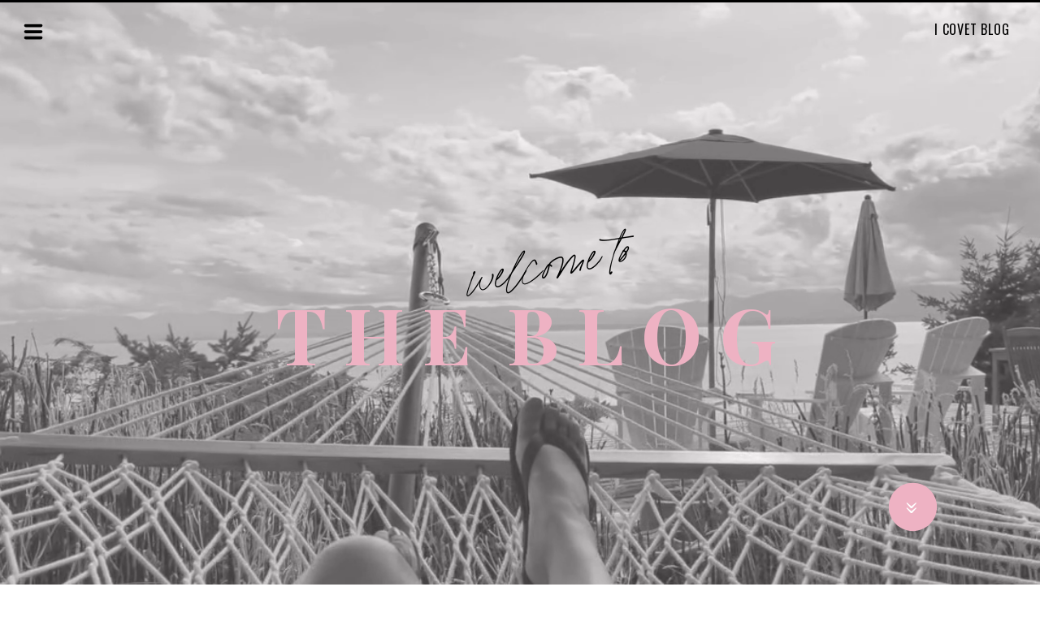

--- FILE ---
content_type: text/html; charset=UTF-8
request_url: https://icovet.ca/tag/emptynest-university/
body_size: 17965
content:
<!DOCTYPE html>
<html lang="en-US" class="d">
<head>
<link rel="stylesheet" type="text/css" href="//lib.showit.co/engine/2.6.4/showit.css" />
<meta name='robots' content='index, follow, max-image-preview:large, max-snippet:-1, max-video-preview:-1' />

	<!-- This site is optimized with the Yoast SEO plugin v26.8 - https://yoast.com/product/yoast-seo-wordpress/ -->
	<title>#emptynest #university Archives - I COVET</title>
	<link rel="canonical" href="https://icovet.ca/tag/emptynest-university/" />
	<meta property="og:locale" content="en_US" />
	<meta property="og:type" content="article" />
	<meta property="og:title" content="#emptynest #university Archives - I COVET" />
	<meta property="og:url" content="https://icovet.ca/tag/emptynest-university/" />
	<meta property="og:site_name" content="I COVET" />
	<meta name="twitter:card" content="summary_large_image" />
	<script type="application/ld+json" class="yoast-schema-graph">{"@context":"https://schema.org","@graph":[{"@type":"CollectionPage","@id":"https://icovet.ca/tag/emptynest-university/","url":"https://icovet.ca/tag/emptynest-university/","name":"#emptynest #university Archives - I COVET","isPartOf":{"@id":"https://icovet.ca/#website"},"primaryImageOfPage":{"@id":"https://icovet.ca/tag/emptynest-university/#primaryimage"},"image":{"@id":"https://icovet.ca/tag/emptynest-university/#primaryimage"},"thumbnailUrl":"https://i0.wp.com/icovet.ca/wp-content/uploads/2018/08/img_1902-e1535406407324-scaled.jpg?fit=2560%2C1982&ssl=1","breadcrumb":{"@id":"https://icovet.ca/tag/emptynest-university/#breadcrumb"},"inLanguage":"en-US"},{"@type":"ImageObject","inLanguage":"en-US","@id":"https://icovet.ca/tag/emptynest-university/#primaryimage","url":"https://i0.wp.com/icovet.ca/wp-content/uploads/2018/08/img_1902-e1535406407324-scaled.jpg?fit=2560%2C1982&ssl=1","contentUrl":"https://i0.wp.com/icovet.ca/wp-content/uploads/2018/08/img_1902-e1535406407324-scaled.jpg?fit=2560%2C1982&ssl=1","width":2560,"height":1982},{"@type":"BreadcrumbList","@id":"https://icovet.ca/tag/emptynest-university/#breadcrumb","itemListElement":[{"@type":"ListItem","position":1,"name":"Home","item":"https://icovet.ca/"},{"@type":"ListItem","position":2,"name":"#emptynest #university"}]},{"@type":"WebSite","@id":"https://icovet.ca/#website","url":"https://icovet.ca/","name":"I COVET","description":"Navigating midlife, Chasing dreams &amp; Coveting moments that truly matter...","publisher":{"@id":"https://icovet.ca/#/schema/person/d1eff1a3b5d7d40b25b4697de26dd610"},"potentialAction":[{"@type":"SearchAction","target":{"@type":"EntryPoint","urlTemplate":"https://icovet.ca/?s={search_term_string}"},"query-input":{"@type":"PropertyValueSpecification","valueRequired":true,"valueName":"search_term_string"}}],"inLanguage":"en-US"},{"@type":["Person","Organization"],"@id":"https://icovet.ca/#/schema/person/d1eff1a3b5d7d40b25b4697de26dd610","name":"Llorea Cazakoff","image":{"@type":"ImageObject","inLanguage":"en-US","@id":"https://icovet.ca/#/schema/person/image/","url":"https://secure.gravatar.com/avatar/13f444657f740c360cb2d875920a661cc40c2b5eaf1c4f02cca9ec8766954855?s=96&d=mm&r=g","contentUrl":"https://secure.gravatar.com/avatar/13f444657f740c360cb2d875920a661cc40c2b5eaf1c4f02cca9ec8766954855?s=96&d=mm&r=g","caption":"Llorea Cazakoff"},"logo":{"@id":"https://icovet.ca/#/schema/person/image/"}}]}</script>
	<!-- / Yoast SEO plugin. -->


<link rel='dns-prefetch' href='//stats.wp.com' />
<link rel='preconnect' href='//i0.wp.com' />
<link rel="alternate" type="application/rss+xml" title="I COVET &raquo; Feed" href="https://icovet.ca/feed/" />
<link rel="alternate" type="application/rss+xml" title="I COVET &raquo; Comments Feed" href="https://icovet.ca/comments/feed/" />
<link rel="alternate" type="application/rss+xml" title="I COVET &raquo; #emptynest #university Tag Feed" href="https://icovet.ca/tag/emptynest-university/feed/" />
<script type="text/javascript">
/* <![CDATA[ */
window._wpemojiSettings = {"baseUrl":"https:\/\/s.w.org\/images\/core\/emoji\/16.0.1\/72x72\/","ext":".png","svgUrl":"https:\/\/s.w.org\/images\/core\/emoji\/16.0.1\/svg\/","svgExt":".svg","source":{"concatemoji":"https:\/\/icovet.ca\/wp-includes\/js\/wp-emoji-release.min.js?ver=6.8.3"}};
/*! This file is auto-generated */
!function(s,n){var o,i,e;function c(e){try{var t={supportTests:e,timestamp:(new Date).valueOf()};sessionStorage.setItem(o,JSON.stringify(t))}catch(e){}}function p(e,t,n){e.clearRect(0,0,e.canvas.width,e.canvas.height),e.fillText(t,0,0);var t=new Uint32Array(e.getImageData(0,0,e.canvas.width,e.canvas.height).data),a=(e.clearRect(0,0,e.canvas.width,e.canvas.height),e.fillText(n,0,0),new Uint32Array(e.getImageData(0,0,e.canvas.width,e.canvas.height).data));return t.every(function(e,t){return e===a[t]})}function u(e,t){e.clearRect(0,0,e.canvas.width,e.canvas.height),e.fillText(t,0,0);for(var n=e.getImageData(16,16,1,1),a=0;a<n.data.length;a++)if(0!==n.data[a])return!1;return!0}function f(e,t,n,a){switch(t){case"flag":return n(e,"\ud83c\udff3\ufe0f\u200d\u26a7\ufe0f","\ud83c\udff3\ufe0f\u200b\u26a7\ufe0f")?!1:!n(e,"\ud83c\udde8\ud83c\uddf6","\ud83c\udde8\u200b\ud83c\uddf6")&&!n(e,"\ud83c\udff4\udb40\udc67\udb40\udc62\udb40\udc65\udb40\udc6e\udb40\udc67\udb40\udc7f","\ud83c\udff4\u200b\udb40\udc67\u200b\udb40\udc62\u200b\udb40\udc65\u200b\udb40\udc6e\u200b\udb40\udc67\u200b\udb40\udc7f");case"emoji":return!a(e,"\ud83e\udedf")}return!1}function g(e,t,n,a){var r="undefined"!=typeof WorkerGlobalScope&&self instanceof WorkerGlobalScope?new OffscreenCanvas(300,150):s.createElement("canvas"),o=r.getContext("2d",{willReadFrequently:!0}),i=(o.textBaseline="top",o.font="600 32px Arial",{});return e.forEach(function(e){i[e]=t(o,e,n,a)}),i}function t(e){var t=s.createElement("script");t.src=e,t.defer=!0,s.head.appendChild(t)}"undefined"!=typeof Promise&&(o="wpEmojiSettingsSupports",i=["flag","emoji"],n.supports={everything:!0,everythingExceptFlag:!0},e=new Promise(function(e){s.addEventListener("DOMContentLoaded",e,{once:!0})}),new Promise(function(t){var n=function(){try{var e=JSON.parse(sessionStorage.getItem(o));if("object"==typeof e&&"number"==typeof e.timestamp&&(new Date).valueOf()<e.timestamp+604800&&"object"==typeof e.supportTests)return e.supportTests}catch(e){}return null}();if(!n){if("undefined"!=typeof Worker&&"undefined"!=typeof OffscreenCanvas&&"undefined"!=typeof URL&&URL.createObjectURL&&"undefined"!=typeof Blob)try{var e="postMessage("+g.toString()+"("+[JSON.stringify(i),f.toString(),p.toString(),u.toString()].join(",")+"));",a=new Blob([e],{type:"text/javascript"}),r=new Worker(URL.createObjectURL(a),{name:"wpTestEmojiSupports"});return void(r.onmessage=function(e){c(n=e.data),r.terminate(),t(n)})}catch(e){}c(n=g(i,f,p,u))}t(n)}).then(function(e){for(var t in e)n.supports[t]=e[t],n.supports.everything=n.supports.everything&&n.supports[t],"flag"!==t&&(n.supports.everythingExceptFlag=n.supports.everythingExceptFlag&&n.supports[t]);n.supports.everythingExceptFlag=n.supports.everythingExceptFlag&&!n.supports.flag,n.DOMReady=!1,n.readyCallback=function(){n.DOMReady=!0}}).then(function(){return e}).then(function(){var e;n.supports.everything||(n.readyCallback(),(e=n.source||{}).concatemoji?t(e.concatemoji):e.wpemoji&&e.twemoji&&(t(e.twemoji),t(e.wpemoji)))}))}((window,document),window._wpemojiSettings);
/* ]]> */
</script>
<style id='wp-emoji-styles-inline-css' type='text/css'>

	img.wp-smiley, img.emoji {
		display: inline !important;
		border: none !important;
		box-shadow: none !important;
		height: 1em !important;
		width: 1em !important;
		margin: 0 0.07em !important;
		vertical-align: -0.1em !important;
		background: none !important;
		padding: 0 !important;
	}
</style>
<link rel='stylesheet' id='wp-block-library-css' href='https://icovet.ca/wp-includes/css/dist/block-library/style.min.css?ver=6.8.3' type='text/css' media='all' />
<style id='classic-theme-styles-inline-css' type='text/css'>
/*! This file is auto-generated */
.wp-block-button__link{color:#fff;background-color:#32373c;border-radius:9999px;box-shadow:none;text-decoration:none;padding:calc(.667em + 2px) calc(1.333em + 2px);font-size:1.125em}.wp-block-file__button{background:#32373c;color:#fff;text-decoration:none}
</style>
<link rel='stylesheet' id='mediaelement-css' href='https://icovet.ca/wp-includes/js/mediaelement/mediaelementplayer-legacy.min.css?ver=4.2.17' type='text/css' media='all' />
<link rel='stylesheet' id='wp-mediaelement-css' href='https://icovet.ca/wp-includes/js/mediaelement/wp-mediaelement.min.css?ver=6.8.3' type='text/css' media='all' />
<style id='jetpack-sharing-buttons-style-inline-css' type='text/css'>
.jetpack-sharing-buttons__services-list{display:flex;flex-direction:row;flex-wrap:wrap;gap:0;list-style-type:none;margin:5px;padding:0}.jetpack-sharing-buttons__services-list.has-small-icon-size{font-size:12px}.jetpack-sharing-buttons__services-list.has-normal-icon-size{font-size:16px}.jetpack-sharing-buttons__services-list.has-large-icon-size{font-size:24px}.jetpack-sharing-buttons__services-list.has-huge-icon-size{font-size:36px}@media print{.jetpack-sharing-buttons__services-list{display:none!important}}.editor-styles-wrapper .wp-block-jetpack-sharing-buttons{gap:0;padding-inline-start:0}ul.jetpack-sharing-buttons__services-list.has-background{padding:1.25em 2.375em}
</style>
<style id='global-styles-inline-css' type='text/css'>
:root{--wp--preset--aspect-ratio--square: 1;--wp--preset--aspect-ratio--4-3: 4/3;--wp--preset--aspect-ratio--3-4: 3/4;--wp--preset--aspect-ratio--3-2: 3/2;--wp--preset--aspect-ratio--2-3: 2/3;--wp--preset--aspect-ratio--16-9: 16/9;--wp--preset--aspect-ratio--9-16: 9/16;--wp--preset--color--black: #000000;--wp--preset--color--cyan-bluish-gray: #abb8c3;--wp--preset--color--white: #ffffff;--wp--preset--color--pale-pink: #f78da7;--wp--preset--color--vivid-red: #cf2e2e;--wp--preset--color--luminous-vivid-orange: #ff6900;--wp--preset--color--luminous-vivid-amber: #fcb900;--wp--preset--color--light-green-cyan: #7bdcb5;--wp--preset--color--vivid-green-cyan: #00d084;--wp--preset--color--pale-cyan-blue: #8ed1fc;--wp--preset--color--vivid-cyan-blue: #0693e3;--wp--preset--color--vivid-purple: #9b51e0;--wp--preset--gradient--vivid-cyan-blue-to-vivid-purple: linear-gradient(135deg,rgba(6,147,227,1) 0%,rgb(155,81,224) 100%);--wp--preset--gradient--light-green-cyan-to-vivid-green-cyan: linear-gradient(135deg,rgb(122,220,180) 0%,rgb(0,208,130) 100%);--wp--preset--gradient--luminous-vivid-amber-to-luminous-vivid-orange: linear-gradient(135deg,rgba(252,185,0,1) 0%,rgba(255,105,0,1) 100%);--wp--preset--gradient--luminous-vivid-orange-to-vivid-red: linear-gradient(135deg,rgba(255,105,0,1) 0%,rgb(207,46,46) 100%);--wp--preset--gradient--very-light-gray-to-cyan-bluish-gray: linear-gradient(135deg,rgb(238,238,238) 0%,rgb(169,184,195) 100%);--wp--preset--gradient--cool-to-warm-spectrum: linear-gradient(135deg,rgb(74,234,220) 0%,rgb(151,120,209) 20%,rgb(207,42,186) 40%,rgb(238,44,130) 60%,rgb(251,105,98) 80%,rgb(254,248,76) 100%);--wp--preset--gradient--blush-light-purple: linear-gradient(135deg,rgb(255,206,236) 0%,rgb(152,150,240) 100%);--wp--preset--gradient--blush-bordeaux: linear-gradient(135deg,rgb(254,205,165) 0%,rgb(254,45,45) 50%,rgb(107,0,62) 100%);--wp--preset--gradient--luminous-dusk: linear-gradient(135deg,rgb(255,203,112) 0%,rgb(199,81,192) 50%,rgb(65,88,208) 100%);--wp--preset--gradient--pale-ocean: linear-gradient(135deg,rgb(255,245,203) 0%,rgb(182,227,212) 50%,rgb(51,167,181) 100%);--wp--preset--gradient--electric-grass: linear-gradient(135deg,rgb(202,248,128) 0%,rgb(113,206,126) 100%);--wp--preset--gradient--midnight: linear-gradient(135deg,rgb(2,3,129) 0%,rgb(40,116,252) 100%);--wp--preset--font-size--small: 13px;--wp--preset--font-size--medium: 20px;--wp--preset--font-size--large: 36px;--wp--preset--font-size--x-large: 42px;--wp--preset--spacing--20: 0.44rem;--wp--preset--spacing--30: 0.67rem;--wp--preset--spacing--40: 1rem;--wp--preset--spacing--50: 1.5rem;--wp--preset--spacing--60: 2.25rem;--wp--preset--spacing--70: 3.38rem;--wp--preset--spacing--80: 5.06rem;--wp--preset--shadow--natural: 6px 6px 9px rgba(0, 0, 0, 0.2);--wp--preset--shadow--deep: 12px 12px 50px rgba(0, 0, 0, 0.4);--wp--preset--shadow--sharp: 6px 6px 0px rgba(0, 0, 0, 0.2);--wp--preset--shadow--outlined: 6px 6px 0px -3px rgba(255, 255, 255, 1), 6px 6px rgba(0, 0, 0, 1);--wp--preset--shadow--crisp: 6px 6px 0px rgba(0, 0, 0, 1);}:where(.is-layout-flex){gap: 0.5em;}:where(.is-layout-grid){gap: 0.5em;}body .is-layout-flex{display: flex;}.is-layout-flex{flex-wrap: wrap;align-items: center;}.is-layout-flex > :is(*, div){margin: 0;}body .is-layout-grid{display: grid;}.is-layout-grid > :is(*, div){margin: 0;}:where(.wp-block-columns.is-layout-flex){gap: 2em;}:where(.wp-block-columns.is-layout-grid){gap: 2em;}:where(.wp-block-post-template.is-layout-flex){gap: 1.25em;}:where(.wp-block-post-template.is-layout-grid){gap: 1.25em;}.has-black-color{color: var(--wp--preset--color--black) !important;}.has-cyan-bluish-gray-color{color: var(--wp--preset--color--cyan-bluish-gray) !important;}.has-white-color{color: var(--wp--preset--color--white) !important;}.has-pale-pink-color{color: var(--wp--preset--color--pale-pink) !important;}.has-vivid-red-color{color: var(--wp--preset--color--vivid-red) !important;}.has-luminous-vivid-orange-color{color: var(--wp--preset--color--luminous-vivid-orange) !important;}.has-luminous-vivid-amber-color{color: var(--wp--preset--color--luminous-vivid-amber) !important;}.has-light-green-cyan-color{color: var(--wp--preset--color--light-green-cyan) !important;}.has-vivid-green-cyan-color{color: var(--wp--preset--color--vivid-green-cyan) !important;}.has-pale-cyan-blue-color{color: var(--wp--preset--color--pale-cyan-blue) !important;}.has-vivid-cyan-blue-color{color: var(--wp--preset--color--vivid-cyan-blue) !important;}.has-vivid-purple-color{color: var(--wp--preset--color--vivid-purple) !important;}.has-black-background-color{background-color: var(--wp--preset--color--black) !important;}.has-cyan-bluish-gray-background-color{background-color: var(--wp--preset--color--cyan-bluish-gray) !important;}.has-white-background-color{background-color: var(--wp--preset--color--white) !important;}.has-pale-pink-background-color{background-color: var(--wp--preset--color--pale-pink) !important;}.has-vivid-red-background-color{background-color: var(--wp--preset--color--vivid-red) !important;}.has-luminous-vivid-orange-background-color{background-color: var(--wp--preset--color--luminous-vivid-orange) !important;}.has-luminous-vivid-amber-background-color{background-color: var(--wp--preset--color--luminous-vivid-amber) !important;}.has-light-green-cyan-background-color{background-color: var(--wp--preset--color--light-green-cyan) !important;}.has-vivid-green-cyan-background-color{background-color: var(--wp--preset--color--vivid-green-cyan) !important;}.has-pale-cyan-blue-background-color{background-color: var(--wp--preset--color--pale-cyan-blue) !important;}.has-vivid-cyan-blue-background-color{background-color: var(--wp--preset--color--vivid-cyan-blue) !important;}.has-vivid-purple-background-color{background-color: var(--wp--preset--color--vivid-purple) !important;}.has-black-border-color{border-color: var(--wp--preset--color--black) !important;}.has-cyan-bluish-gray-border-color{border-color: var(--wp--preset--color--cyan-bluish-gray) !important;}.has-white-border-color{border-color: var(--wp--preset--color--white) !important;}.has-pale-pink-border-color{border-color: var(--wp--preset--color--pale-pink) !important;}.has-vivid-red-border-color{border-color: var(--wp--preset--color--vivid-red) !important;}.has-luminous-vivid-orange-border-color{border-color: var(--wp--preset--color--luminous-vivid-orange) !important;}.has-luminous-vivid-amber-border-color{border-color: var(--wp--preset--color--luminous-vivid-amber) !important;}.has-light-green-cyan-border-color{border-color: var(--wp--preset--color--light-green-cyan) !important;}.has-vivid-green-cyan-border-color{border-color: var(--wp--preset--color--vivid-green-cyan) !important;}.has-pale-cyan-blue-border-color{border-color: var(--wp--preset--color--pale-cyan-blue) !important;}.has-vivid-cyan-blue-border-color{border-color: var(--wp--preset--color--vivid-cyan-blue) !important;}.has-vivid-purple-border-color{border-color: var(--wp--preset--color--vivid-purple) !important;}.has-vivid-cyan-blue-to-vivid-purple-gradient-background{background: var(--wp--preset--gradient--vivid-cyan-blue-to-vivid-purple) !important;}.has-light-green-cyan-to-vivid-green-cyan-gradient-background{background: var(--wp--preset--gradient--light-green-cyan-to-vivid-green-cyan) !important;}.has-luminous-vivid-amber-to-luminous-vivid-orange-gradient-background{background: var(--wp--preset--gradient--luminous-vivid-amber-to-luminous-vivid-orange) !important;}.has-luminous-vivid-orange-to-vivid-red-gradient-background{background: var(--wp--preset--gradient--luminous-vivid-orange-to-vivid-red) !important;}.has-very-light-gray-to-cyan-bluish-gray-gradient-background{background: var(--wp--preset--gradient--very-light-gray-to-cyan-bluish-gray) !important;}.has-cool-to-warm-spectrum-gradient-background{background: var(--wp--preset--gradient--cool-to-warm-spectrum) !important;}.has-blush-light-purple-gradient-background{background: var(--wp--preset--gradient--blush-light-purple) !important;}.has-blush-bordeaux-gradient-background{background: var(--wp--preset--gradient--blush-bordeaux) !important;}.has-luminous-dusk-gradient-background{background: var(--wp--preset--gradient--luminous-dusk) !important;}.has-pale-ocean-gradient-background{background: var(--wp--preset--gradient--pale-ocean) !important;}.has-electric-grass-gradient-background{background: var(--wp--preset--gradient--electric-grass) !important;}.has-midnight-gradient-background{background: var(--wp--preset--gradient--midnight) !important;}.has-small-font-size{font-size: var(--wp--preset--font-size--small) !important;}.has-medium-font-size{font-size: var(--wp--preset--font-size--medium) !important;}.has-large-font-size{font-size: var(--wp--preset--font-size--large) !important;}.has-x-large-font-size{font-size: var(--wp--preset--font-size--x-large) !important;}
:where(.wp-block-post-template.is-layout-flex){gap: 1.25em;}:where(.wp-block-post-template.is-layout-grid){gap: 1.25em;}
:where(.wp-block-columns.is-layout-flex){gap: 2em;}:where(.wp-block-columns.is-layout-grid){gap: 2em;}
:root :where(.wp-block-pullquote){font-size: 1.5em;line-height: 1.6;}
</style>
<link rel='stylesheet' id='pub-style-css' href='https://icovet.ca/wp-content/themes/showit/pubs/xswmirtosxszlybcwpcmiw/20260101181137Sy8dyg6/assets/pub.css?ver=1767291109' type='text/css' media='all' />
<script type="text/javascript" src="https://icovet.ca/wp-includes/js/jquery/jquery.min.js?ver=3.7.1" id="jquery-core-js"></script>
<script type="text/javascript" id="jquery-core-js-after">
/* <![CDATA[ */
$ = jQuery;
/* ]]> */
</script>
<script type="text/javascript" src="https://icovet.ca/wp-includes/js/jquery/jquery-migrate.min.js?ver=3.4.1" id="jquery-migrate-js"></script>
<script type="text/javascript" src="https://icovet.ca/wp-content/themes/showit/pubs/xswmirtosxszlybcwpcmiw/20260101181137Sy8dyg6/assets/pub.js?ver=1767291109" id="pub-script-js"></script>
<link rel="https://api.w.org/" href="https://icovet.ca/wp-json/" /><link rel="alternate" title="JSON" type="application/json" href="https://icovet.ca/wp-json/wp/v2/tags/247" /><link rel="EditURI" type="application/rsd+xml" title="RSD" href="https://icovet.ca/xmlrpc.php?rsd" />
		<script type="text/javascript" async defer data-pin-color="" 
		 data-pin-hover="true" src="https://icovet.ca/wp-content/plugins/pinterest-pin-it-button-on-image-hover-and-post/js/pinit.js"></script>
			<style>img#wpstats{display:none}</style>
		<style type="text/css">.recentcomments a{display:inline !important;padding:0 !important;margin:0 !important;}</style>		<style type="text/css" id="wp-custom-css">
			.small-gif,
.small-gif iframe,
.small-gif figure {
  max-width: 420px;
  width: 100%;
  margin-left: auto !important;
  margin-right: auto !important;
  display: block;
  text-align: center;
}
		</style>
		
<meta charset="UTF-8" />
<meta name="viewport" content="width=device-width, initial-scale=1" />
<link rel="icon" type="image/png" href="//static.showit.co/200/ub7ZMrDASDePIaSZQZ_cFQ/132492/icovet.png" />
<link rel="preconnect" href="https://static.showit.co" />

<link rel="preconnect" href="https://fonts.googleapis.com">
<link rel="preconnect" href="https://fonts.gstatic.com" crossorigin>
<link href="https://fonts.googleapis.com/css?family=Nunito+Sans:regular|Oswald:regular|Playfair+Display:700|Source+Serif+Pro:regular|Raleway:700|Raleway:regular" rel="stylesheet" type="text/css"/>
<style>
@font-face{font-family:CaliforniaPalms;src:url('//static.showit.co/file/xAeRlT_bRjCpWW7JyyKbbw/132492/californiapalms_script.woff');}
@font-face{font-family:Courier;src:url('//static.showit.co/file/FXL5PRu5QgGd5lUe1-w0wg/shared/courier_gdi.woff');}
</style>
<script id="init_data" type="application/json">
{"mobile":{"w":320,"bgMediaType":"none","bgFillType":"color","bgColor":"colors-7"},"desktop":{"w":1200,"defaultTrIn":{"type":"fade"},"defaultTrOut":{"type":"fade"},"bgColor":"colors-7","bgMediaType":"none","bgFillType":"color"},"sid":"xswmirtosxszlybcwpcmiw","break":768,"assetURL":"//static.showit.co","contactFormId":"132492/256951","cfAction":"aHR0cHM6Ly9jbGllbnRzZXJ2aWNlLnNob3dpdC5jby9jb250YWN0Zm9ybQ==","sgAction":"aHR0cHM6Ly9jbGllbnRzZXJ2aWNlLnNob3dpdC5jby9zb2NpYWxncmlk","blockData":[{"slug":"menu-open","visible":"a","states":[],"d":{"h":875,"w":1200,"locking":{"offset":0,"side":"t"},"nature":"wH","bgFillType":"color","bgColor":"#000000:0","bgMediaType":"none"},"m":{"h":539,"w":320,"locking":{"side":"t","offset":0},"nature":"wH","bgFillType":"color","bgColor":"colors-6","bgMediaType":"none"}},{"slug":"menu-closed","visible":"a","states":[],"d":{"h":1,"w":1200,"locking":{"side":"st"},"bgFillType":"color","bgColor":"#000000:0","bgMediaType":"none"},"m":{"h":4,"w":320,"locking":{"side":"st"},"bgFillType":"color","bgColor":"#000000:0","bgMediaType":"none"}},{"slug":"blog-header","visible":"a","states":[],"d":{"h":841,"w":1200,"bgFillType":"color","bgColor":"colors-6","bgMediaType":"video","bgLoop":"1","bgOpacity":75,"bgPos":"cm","bgScale":"cover","bgScroll":"p","bgVideo":{"key":"kkJV2VuoSx-aeQZeisDW5g/132492/hamm.mp4","aspect_ratio":1.77778,"title":"hamm","type":"asset"}},"m":{"h":435,"w":320,"bgFillType":"color","bgColor":"colors-5","bgMediaType":"image","bgImage":{"key":"nd7ApN7QQmqVXk8EAuUQmA/132492/llorea2021-2200.jpg","aspect_ratio":1.50038,"title":"llorea2021-2200","type":"asset"},"bgOpacity":75,"bgPos":"cm","bgScale":"cover","bgScroll":"p"}},{"slug":"bio-area","visible":"a","states":[],"d":{"h":53,"w":1200,"bgFillType":"color","bgColor":"colors-5","bgMediaType":"none"},"m":{"h":54,"w":320,"bgFillType":"color","bgColor":"colors-7","bgMediaType":"none"}},{"slug":"posts","visible":"a","states":[{"d":{"bgFillType":"color","bgColor":"#000000:0","bgMediaType":"none"},"m":{"bgFillType":"color","bgColor":"#000000:0","bgMediaType":"none"},"slug":"view-1"},{"d":{"bgFillType":"color","bgColor":"#000000:0","bgMediaType":"none"},"m":{"bgFillType":"color","bgColor":"#000000:0","bgMediaType":"none"},"slug":"view-2"}],"d":{"h":708,"w":1200,"bgFillType":"color","bgColor":"colors-5:50","bgMediaType":"none"},"m":{"h":813,"w":320,"bgFillType":"color","bgColor":"colors-5:50","bgMediaType":"none"},"stateTrans":[{},{}]},{"slug":"pagination","visible":"a","states":[],"d":{"h":64,"w":1200,"nature":"dH","bgFillType":"color","bgColor":"colors-7","bgMediaType":"none"},"m":{"h":50,"w":320,"nature":"dH","bgFillType":"color","bgColor":"#FFFFFF","bgMediaType":"none"}},{"slug":"newsletter-opt-in","visible":"a","states":[],"d":{"h":604,"w":1200,"bgFillType":"color","bgColor":"colors-5","bgMediaType":"image","bgImage":{"key":"ekFaHV7vRVKrA3c6gUZAiA/132492/llorea_paris-097.jpg","aspect_ratio":1.5,"title":"llorea Paris-097","type":"asset"},"bgOpacity":100,"bgPos":"ct","bgScale":"cover","bgScroll":"p"},"m":{"h":445,"w":320,"bgFillType":"color","bgColor":"colors-5","bgMediaType":"image","bgImage":{"key":"ekFaHV7vRVKrA3c6gUZAiA/132492/llorea_paris-097.jpg","aspect_ratio":1.5,"title":"llorea Paris-097","type":"asset"},"bgOpacity":95,"bgPos":"ct","bgScale":"cover","bgScroll":"x"}},{"slug":"footer","visible":"a","states":[],"d":{"h":559,"w":1200,"bgFillType":"color","bgColor":"colors-7","bgMediaType":"image","bgImage":{"key":"1h4Z-Y90RUapT8N9X4CVQA/132492/llorea-2207.jpg","aspect_ratio":3.66086,"title":"llorea-2207","type":"asset"},"bgOpacity":0,"bgPos":"cm","bgScale":"cover","bgScroll":"p"},"m":{"h":1197,"w":320,"bgFillType":"color","bgColor":"colors-7","bgMediaType":"none"}}],"elementData":[{"type":"simple","visible":"d","id":"menu-open_0","blockId":"menu-open","m":{"x":48,"y":81,"w":224,"h":377.29999999999995,"a":0},"d":{"x":-137,"y":147,"w":493,"h":723,"a":0,"lockH":"l"}},{"type":"icon","visible":"a","id":"menu-open_1","blockId":"menu-open","m":{"x":128,"y":500,"w":16,"h":15,"a":0},"d":{"x":141,"y":818,"w":16,"h":16,"a":0,"lockH":"l"}},{"type":"icon","visible":"a","id":"menu-open_2","blockId":"menu-open","m":{"x":93,"y":498,"w":19,"h":20,"a":0},"d":{"x":112,"y":817,"w":18,"h":18,"a":0,"lockH":"l"}},{"type":"icon","visible":"a","id":"menu-open_3","blockId":"menu-open","m":{"x":61,"y":498,"w":19,"h":20,"a":0},"d":{"x":84,"y":815,"w":20,"h":22,"a":0,"lockH":"l"}},{"type":"icon","visible":"a","id":"menu-open_4","blockId":"menu-open","m":{"x":32,"y":498,"w":19,"h":20,"a":0},"d":{"x":57,"y":817,"w":18,"h":18,"a":0,"lockH":"l"}},{"type":"simple","visible":"a","id":"menu-open_5","blockId":"menu-open","m":{"x":30,"y":213,"w":250,"h":1,"a":0},"d":{"x":57,"y":779,"w":250,"h":1,"a":0,"lockH":"l"}},{"type":"text","visible":"a","id":"menu-open_6","blockId":"menu-open","m":{"x":32,"y":352,"w":157,"h":26,"a":0},"d":{"x":58,"y":632,"w":84,"h":30,"a":0,"lockH":"l"},"pc":[{"type":"hide","block":"menu-open"}]},{"type":"text","visible":"a","id":"menu-open_7","blockId":"menu-open","m":{"x":33,"y":392,"w":157,"h":26,"a":0},"d":{"x":58,"y":687,"w":84,"h":30,"a":0,"lockH":"l"},"pc":[{"type":"hide","block":"menu-open"}]},{"type":"text","visible":"a","id":"menu-open_8","blockId":"menu-open","m":{"x":32,"y":439,"w":157,"h":26,"a":0},"d":{"x":61,"y":742,"w":174,"h":27,"a":0,"lockH":"l"},"pc":[{"type":"hide","block":"menu-open"}]},{"type":"text","visible":"a","id":"menu-open_9","blockId":"menu-open","m":{"x":32,"y":310,"w":157,"h":26,"a":0},"d":{"x":58,"y":579,"w":77,"h":29,"a":0,"lockH":"l"},"pc":[{"type":"hide","block":"menu-open"}]},{"type":"simple","visible":"a","id":"menu-open_10","blockId":"menu-open","m":{"x":30,"y":255,"w":250,"h":1,"a":0},"d":{"x":52,"y":565,"w":250,"h":1,"a":0,"lockH":"l"}},{"type":"simple","visible":"a","id":"menu-open_11","blockId":"menu-open","m":{"x":30,"y":171,"w":250,"h":1,"a":0},"d":{"x":52,"y":408,"w":250,"h":1,"a":0,"lockH":"l"}},{"type":"simple","visible":"d","id":"menu-open_12","blockId":"menu-open","m":{"x":40,"y":179,"w":250,"h":1,"a":0},"d":{"x":52,"y":356,"w":250,"h":1,"a":0,"lockH":"l"}},{"type":"simple","visible":"a","id":"menu-open_13","blockId":"menu-open","m":{"x":30,"y":129,"w":250,"h":1,"a":0},"d":{"x":52,"y":617,"w":250,"h":1,"a":0,"lockH":"l"}},{"type":"simple","visible":"a","id":"menu-open_14","blockId":"menu-open","m":{"x":29,"y":425,"w":250,"h":1,"a":0},"d":{"x":52,"y":670,"w":258,"h":1,"a":0,"lockH":"l"}},{"type":"simple","visible":"a","id":"menu-open_15","blockId":"menu-open","m":{"x":30,"y":472,"w":250,"h":2,"a":0},"d":{"x":56,"y":728,"w":258,"h":1,"a":0,"lockH":"l"}},{"type":"simple","visible":"a","id":"menu-open_16","blockId":"menu-open","m":{"x":30,"y":297,"w":250,"h":1,"a":0},"d":{"x":null,"y":40,"w":256,"h":null,"a":0,"lockH":"l"}},{"type":"simple","visible":"a","id":"menu-open_17","blockId":"menu-open","m":{"x":30,"y":339,"w":250,"h":1,"a":0},"d":{"x":52,"y":513,"w":250,"h":1,"a":0,"lockH":"l"}},{"type":"text","visible":"a","id":"menu-open_18","blockId":"menu-open","m":{"x":32,"y":266,"w":157,"h":26,"a":0},"d":{"x":58,"y":525,"w":84,"h":30,"a":0,"lockH":"l"},"pc":[{"type":"hide","block":"menu-open"}]},{"type":"simple","visible":"a","id":"menu-open_19","blockId":"menu-open","m":{"x":30,"y":381,"w":250,"h":1,"a":0},"d":{"x":52,"y":461,"w":250,"h":1,"a":0,"lockH":"l"}},{"type":"text","visible":"a","id":"menu-open_20","blockId":"menu-open","m":{"x":32,"y":140,"w":157,"h":26,"a":0},"d":{"x":58,"y":374,"w":77,"h":26,"a":0,"lockH":"l"},"pc":[{"type":"hide","block":"menu-open"}]},{"type":"text","visible":"a","id":"menu-open_21","blockId":"menu-open","m":{"x":32,"y":183,"w":157,"h":26,"a":0},"d":{"x":58,"y":424,"w":77,"h":26,"a":0,"lockH":"l"},"pc":[{"type":"hide","block":"menu-open"}]},{"type":"text","visible":"a","id":"menu-open_22","blockId":"menu-open","m":{"x":32,"y":224,"w":157,"h":26,"a":0},"d":{"x":58,"y":474,"w":77,"h":26,"a":0,"lockH":"l"},"pc":[{"type":"hide","block":"menu-open"}]},{"type":"text","visible":"a","id":"menu-open_23","blockId":"menu-open","m":{"x":32,"y":96,"w":157,"h":26,"a":0},"d":{"x":58,"y":324,"w":77,"h":26,"a":0,"lockH":"l"},"pc":[{"type":"hide","block":"menu-open"}]},{"type":"simple","visible":"a","id":"menu-open_24","blockId":"menu-open","m":{"x":31,"y":82,"w":250,"h":3,"a":0},"d":{"x":57,"y":307,"w":257,"h":3,"a":0,"lockH":"l"}},{"type":"text","visible":"a","id":"menu-open_25","blockId":"menu-open","m":{"x":35,"y":39,"w":211,"h":53,"a":0},"d":{"x":63,"y":248,"w":263,"h":48,"a":0,"lockH":"l"}},{"type":"icon","visible":"a","id":"menu-open_26","blockId":"menu-open","m":{"x":272,"y":12,"w":35,"h":37,"a":0,"lockV":"t"},"d":{"x":307,"y":159,"w":40,"h":45,"a":0,"lockH":"l"},"pc":[{"type":"hide","block":"menu-open"}]},{"type":"text","visible":"d","id":"menu-closed_0","blockId":"menu-closed","m":{"x":214,"y":8,"w":98,"h":21,"a":0},"d":{"x":1070,"y":24,"w":116,"h":26,"a":0,"lockH":"r"}},{"type":"simple","visible":"a","id":"menu-closed_1","blockId":"menu-closed","m":{"x":0,"y":0,"w":320,"h":4,"a":0},"d":{"x":0,"y":-1,"w":1200,"h":4,"a":0,"lockH":"s"}},{"type":"icon","visible":"a","id":"menu-closed_2","blockId":"menu-closed","m":{"x":3,"y":7,"w":22,"h":21,"a":0},"d":{"x":23,"y":24,"w":36,"h":30,"a":0,"lockH":"l"},"pc":[{"type":"show","block":"menu-open"}]},{"type":"text","visible":"a","id":"blog-header_0","blockId":"blog-header","m":{"x":0,"y":105,"w":275,"h":35,"a":0},"d":{"x":291,"y":353,"w":632,"h":113,"a":0}},{"type":"text","visible":"a","id":"blog-header_1","blockId":"blog-header","m":{"x":53,"y":50,"w":170,"h":35,"a":346},"d":{"x":479,"y":273,"w":317,"h":131,"a":349}},{"type":"icon","visible":"a","id":"bio-area_0","blockId":"bio-area","m":{"x":246,"y":36,"w":56,"h":56,"a":0},"d":{"x":1047,"y":-254,"w":73,"h":73,"a":0}},{"type":"text","visible":"a","id":"bio-area_1","blockId":"bio-area","m":{"x":262,"y":45,"w":21,"h":47,"a":90},"d":{"x":1070,"y":-241,"w":23,"h":57,"a":90}},{"type":"simple","visible":"a","id":"bio-area_2","blockId":"bio-area","m":{"x":48,"y":16,"w":224,"h":23,"a":0},"d":{"x":963,"y":9,"w":213,"h":37,"a":0}},{"type":"text","visible":"a","id":"bio-area_3","blockId":"bio-area","m":{"x":61,"y":19,"w":92,"h":17,"a":0},"d":{"x":978,"y":16,"w":198,"h":20,"a":0}},{"type":"graphic","visible":"a","id":"posts_view-1_0","blockId":"posts","m":{"x":24,"y":41,"w":275,"h":235,"a":0},"d":{"x":148,"y":113,"w":465,"h":530,"a":0,"trIn":{"cl":"fadeIn","d":"0.5","dl":"0"}},"c":{"key":"VoBLFLLSSHanaPSk4q9-Mw/shared/084_magdalena_for_tonic.jpg","aspect_ratio":0.66657}},{"type":"simple","visible":"a","id":"posts_view-1_1","blockId":"posts","m":{"x":39,"y":257,"w":246,"h":136,"a":0},"d":{"x":177,"y":565,"w":407,"h":136,"a":0,"trIn":{"cl":"fadeIn","d":"0.5","dl":"0"}}},{"type":"simple","visible":"a","id":"posts_view-1_2","blockId":"posts","m":{"x":139,"y":373,"w":50,"h":3,"a":0},"d":{"x":332,"y":676,"w":81,"h":3,"a":0}},{"type":"text","visible":"a","id":"posts_view-1_3","blockId":"posts","m":{"x":51,"y":289,"w":225,"h":48,"a":0},"d":{"x":211,"y":607,"w":338,"h":69,"a":0}},{"type":"text","visible":"a","id":"posts_view-1_4","blockId":"posts","m":{"x":115,"y":271,"w":103,"h":23,"a":0},"d":{"x":288,"y":590,"w":151,"h":24,"a":0}},{"type":"graphic","visible":"a","id":"posts_view-2_0","blockId":"posts","m":{"x":24,"y":425,"w":275,"h":235,"a":0},"d":{"x":711,"y":112,"w":465,"h":530,"a":0,"trIn":{"cl":"fadeIn","d":"0.5","dl":"0"}},"c":{"key":"VoBLFLLSSHanaPSk4q9-Mw/shared/084_magdalena_for_tonic.jpg","aspect_ratio":0.66657}},{"type":"simple","visible":"a","id":"posts_view-2_1","blockId":"posts","m":{"x":39,"y":643,"w":246,"h":136,"a":0},"d":{"x":740,"y":565,"w":407,"h":136,"a":0,"trIn":{"cl":"fadeIn","d":"0.5","dl":"0"}}},{"type":"simple","visible":"a","id":"posts_view-2_2","blockId":"posts","m":{"x":139,"y":756,"w":50,"h":3,"a":0},"d":{"x":915,"y":679,"w":81,"h":3,"a":0}},{"type":"text","visible":"a","id":"posts_view-2_3","blockId":"posts","m":{"x":103,"y":651,"w":114,"h":19,"a":0},"d":{"x":933,"y":590,"w":90,"h":15,"a":0}},{"type":"text","visible":"a","id":"posts_view-2_4","blockId":"posts","m":{"x":53,"y":670,"w":219,"h":53,"a":0},"d":{"x":782,"y":607,"w":346,"h":72,"a":0}},{"type":"text","visible":"a","id":"pagination_0","blockId":"pagination","m":{"x":169,"y":16,"w":97,"h":33,"a":0},"d":{"x":616,"y":22,"w":89,"h":18,"a":0}},{"type":"text","visible":"a","id":"pagination_1","blockId":"pagination","m":{"x":57,"y":16,"w":107,"h":22,"a":0},"d":{"x":495,"y":22,"w":114,"h":18,"a":0}},{"type":"simple","visible":"a","id":"newsletter-opt-in_0","blockId":"newsletter-opt-in","m":{"x":36,"y":42,"w":249,"h":341,"a":0},"d":{"x":165,"y":48,"w":870,"h":509,"a":0}},{"type":"text","visible":"a","id":"newsletter-opt-in_1","blockId":"newsletter-opt-in","m":{"x":48,"y":61,"w":225,"h":53,"a":0},"d":{"x":225,"y":92,"w":751,"h":104,"a":0}},{"type":"iframe","visible":"a","id":"newsletter-opt-in_2","blockId":"newsletter-opt-in","m":{"x":49,"y":172,"w":224,"h":231,"a":0},"d":{"x":325,"y":196,"w":551,"h":343,"a":0}},{"type":"text","visible":"a","id":"newsletter-opt-in_3","blockId":"newsletter-opt-in","m":{"x":74,"y":133,"w":173,"h":68,"a":0},"d":{"x":421,"y":216,"w":358,"h":65,"a":0}},{"type":"simple","visible":"a","id":"footer_0","blockId":"footer","m":{"x":94,"y":834,"w":134,"h":39,"a":0},"d":{"x":944,"y":320,"w":139,"h":40,"a":0,"lockH":"r"}},{"type":"text","visible":"a","id":"footer_1","blockId":"footer","m":{"x":19,"y":1090,"w":282,"h":21,"a":0},"d":{"x":521,"y":532,"w":181,"h":16,"a":0}},{"type":"simple","visible":"m","id":"footer_2","blockId":"footer","m":{"x":162,"y":228,"w":1,"h":123,"a":0,"o":50},"d":{"x":360,"y":166,"w":480,"h":221.20000000000002,"a":0}},{"type":"icon","visible":"a","id":"footer_3","blockId":"footer","m":{"x":197,"y":177,"w":16,"h":15,"a":0},"d":{"x":637,"y":161,"w":17,"h":15,"a":0}},{"type":"icon","visible":"a","id":"footer_4","blockId":"footer","m":{"x":137,"y":175,"w":19,"h":19,"a":0},"d":{"x":593,"y":158,"w":16,"h":17,"a":0}},{"type":"icon","visible":"a","id":"footer_5","blockId":"footer","m":{"x":107,"y":175,"w":19,"h":19,"a":0},"d":{"x":546,"y":158,"w":16,"h":16,"a":0}},{"type":"text","visible":"a","id":"footer_6","blockId":"footer","m":{"x":61,"y":65,"w":199,"h":39,"a":0},"d":{"x":434,"y":56,"w":356,"h":38,"a":0}},{"type":"text","visible":"a","id":"footer_7","blockId":"footer","m":{"x":52,"y":108,"w":216,"h":50,"a":0},"d":{"x":440,"y":85,"w":316,"h":76,"a":0}},{"type":"text","visible":"a","id":"footer_8","blockId":"footer","m":{"x":193,"y":327,"w":72,"h":21,"a":0},"d":{"x":203,"y":123,"w":116,"h":26,"a":0,"lockH":"l"}},{"type":"text","visible":"a","id":"footer_9","blockId":"footer","m":{"x":131,"y":375,"w":62,"h":21,"a":0},"d":{"x":204,"y":156,"w":116,"h":26,"a":0,"lockH":"l"}},{"type":"text","visible":"a","id":"footer_10","blockId":"footer","m":{"x":52,"y":295,"w":81,"h":21,"a":0},"d":{"x":79,"y":125,"w":116,"h":26,"a":0,"lockH":"l"}},{"type":"text","visible":"a","id":"footer_11","blockId":"footer","m":{"x":85,"y":262,"w":48,"h":21,"a":0},"d":{"x":79,"y":91,"w":116,"h":26,"a":0,"lockH":"l"}},{"type":"text","visible":"a","id":"footer_12","blockId":"footer","m":{"x":81,"y":230,"w":52,"h":21,"a":0},"d":{"x":80,"y":59,"w":116,"h":26,"a":0,"lockH":"l"}},{"type":"text","visible":"a","id":"footer_13","blockId":"footer","m":{"x":57,"y":326,"w":76,"h":21,"a":0},"d":{"x":81,"y":157,"w":116,"h":26,"a":0,"lockH":"l"}},{"type":"text","visible":"a","id":"footer_14","blockId":"footer","m":{"x":193,"y":231,"w":58,"h":21,"a":0},"d":{"x":80,"y":188,"w":116,"h":26,"a":0,"lockH":"l"}},{"type":"text","visible":"a","id":"footer_15","blockId":"footer","m":{"x":193,"y":263,"w":65,"h":21,"a":0},"d":{"x":200,"y":57,"w":116,"h":26,"a":0,"lockH":"l"}},{"type":"text","visible":"a","id":"footer_16","blockId":"footer","m":{"x":193,"y":296,"w":51,"h":21,"a":0},"d":{"x":204,"y":90,"w":116,"h":26,"a":0,"lockH":"l"}},{"type":"icon","visible":"a","id":"footer_17","blockId":"footer","m":{"x":133,"y":-28,"w":56,"h":56,"a":0},"d":{"x":566,"y":-34,"w":69,"h":69,"a":0}},{"type":"text","visible":"a","id":"footer_18","blockId":"footer","m":{"x":138,"y":-32,"w":46,"h":47,"a":-90},"d":{"x":562,"y":-74,"w":92,"h":71,"a":-90}},{"type":"text","visible":"a","id":"footer_19","blockId":"footer","m":{"x":67,"y":1175,"w":195,"h":19,"a":0},"d":{"x":620,"y":535,"w":201,"h":17,"a":0}},{"type":"gallery","visible":"a","id":"footer_20","blockId":"footer","m":{"x":75,"y":514,"w":172,"h":500,"a":0,"cols":2},"d":{"x":-294,"y":312,"w":1500,"h":204,"a":0,"o":90,"lockH":"s","cols":7},"imgs":[],"gal":"tile"},{"type":"text","visible":"a","id":"footer_21","blockId":"footer","m":{"x":21,"y":408,"w":278,"h":35,"a":0},"d":{"x":419,"y":206,"w":390,"h":55,"a":351}},{"type":"text","visible":"a","id":"footer_22","blockId":"footer","m":{"x":165,"y":448,"w":92,"h":17,"a":0},"d":{"x":586,"y":288,"w":99,"h":17,"a":0}},{"type":"social","visible":"a","id":"footer_23","blockId":"footer","m":{"x":48,"y":485,"w":229,"h":565,"a":0},"d":{"x":-94,"y":312,"w":1459,"h":204,"a":0,"lockH":"s"}}]}
</script>
<link
rel="stylesheet"
type="text/css"
href="https://cdnjs.cloudflare.com/ajax/libs/animate.css/3.4.0/animate.min.css"
/>

<script src="//lib.showit.co/widgets/tiled-gallery/1.0.6/si-tiled-gallery.js"></script>
<script src="//lib.showit.co/engine/2.6.4/showit-lib.min.js"></script>
<script src="//lib.showit.co/engine/2.6.4/showit.min.js"></script>
<script>

function initPage(){

}
</script>

<style id="si-page-css">
html.m {background-color:rgba(255,255,255,1);}
html.d {background-color:rgba(255,255,255,1);}
.d .se:has(.st-primary) {border-radius:10px;box-shadow:none;opacity:1;overflow:hidden;transition-duration:0.5s;}
.d .st-primary {padding:10px 14px 10px 14px;border-width:0px;border-color:rgba(0,0,0,1);background-color:rgba(0,0,0,1);background-image:none;border-radius:inherit;transition-duration:0.5s;}
.d .st-primary span {color:rgba(255,255,255,1);font-family:'Nunito Sans';font-weight:400;font-style:normal;font-size:10px;text-align:center;text-transform:uppercase;letter-spacing:0.05em;line-height:1.6;transition-duration:0.5s;}
.d .se:has(.st-primary:hover), .d .se:has(.trigger-child-hovers:hover .st-primary) {}
.d .st-primary.se-button:hover, .d .trigger-child-hovers:hover .st-primary.se-button {background-color:rgba(0,0,0,1);background-image:none;transition-property:background-color,background-image;}
.d .st-primary.se-button:hover span, .d .trigger-child-hovers:hover .st-primary.se-button span {}
.m .se:has(.st-primary) {border-radius:10px;box-shadow:none;opacity:1;overflow:hidden;}
.m .st-primary {padding:10px 14px 10px 14px;border-width:0px;border-color:rgba(0,0,0,1);background-color:rgba(0,0,0,1);background-image:none;border-radius:inherit;}
.m .st-primary span {color:rgba(255,255,255,1);font-family:'Oswald';font-weight:400;font-style:normal;font-size:14px;text-align:center;text-transform:uppercase;letter-spacing:0.05em;line-height:1.6;}
.d .se:has(.st-secondary) {border-radius:10px;box-shadow:none;opacity:1;overflow:hidden;transition-duration:0.5s;}
.d .st-secondary {padding:10px 14px 10px 14px;border-width:2px;border-color:rgba(0,0,0,1);background-color:rgba(0,0,0,0);background-image:none;border-radius:inherit;transition-duration:0.5s;}
.d .st-secondary span {color:rgba(0,0,0,1);font-family:'Nunito Sans';font-weight:400;font-style:normal;font-size:10px;text-align:center;text-transform:uppercase;letter-spacing:0.05em;line-height:1.6;transition-duration:0.5s;}
.d .se:has(.st-secondary:hover), .d .se:has(.trigger-child-hovers:hover .st-secondary) {}
.d .st-secondary.se-button:hover, .d .trigger-child-hovers:hover .st-secondary.se-button {border-color:rgba(0,0,0,0.7);background-color:rgba(0,0,0,0);background-image:none;transition-property:border-color,background-color,background-image;}
.d .st-secondary.se-button:hover span, .d .trigger-child-hovers:hover .st-secondary.se-button span {color:rgba(0,0,0,0.7);transition-property:color;}
.m .se:has(.st-secondary) {border-radius:10px;box-shadow:none;opacity:1;overflow:hidden;}
.m .st-secondary {padding:10px 14px 10px 14px;border-width:2px;border-color:rgba(0,0,0,1);background-color:rgba(0,0,0,0);background-image:none;border-radius:inherit;}
.m .st-secondary span {color:rgba(0,0,0,1);font-family:'Oswald';font-weight:400;font-style:normal;font-size:14px;text-align:center;text-transform:uppercase;letter-spacing:0.05em;line-height:1.6;}
.d .st-d-title,.d .se-wpt h1 {color:rgba(0,0,0,1);line-height:1.2;letter-spacing:0em;font-size:50px;text-align:center;font-family:'Playfair Display';font-weight:700;font-style:normal;}
.d .se-wpt h1 {margin-bottom:30px;}
.d .st-d-title.se-rc a {color:rgba(0,0,0,1);}
.d .st-d-title.se-rc a:hover {text-decoration:underline;color:rgba(0,0,0,1);opacity:0.8;}
.m .st-m-title,.m .se-wpt h1 {color:rgba(0,0,0,1);line-height:1.2;letter-spacing:0em;font-size:30px;text-align:center;font-family:'Playfair Display';font-weight:700;font-style:normal;}
.m .se-wpt h1 {margin-bottom:20px;}
.m .st-m-title.se-rc a {color:rgba(0,0,0,1);}
.m .st-m-title.se-rc a:hover {text-decoration:underline;color:rgba(0,0,0,1);opacity:0.8;}
.d .st-d-heading,.d .se-wpt h2 {color:rgba(0,0,0,1);line-height:1.6;letter-spacing:0.05em;font-size:18px;text-align:left;font-family:'Raleway';font-weight:400;font-style:normal;}
.d .se-wpt h2 {margin-bottom:24px;}
.d .st-d-heading.se-rc a {color:rgba(0,0,0,1);}
.d .st-d-heading.se-rc a:hover {text-decoration:underline;color:rgba(0,0,0,1);opacity:0.8;}
.m .st-m-heading,.m .se-wpt h2 {color:rgba(0,0,0,1);line-height:1.6;letter-spacing:0.05em;font-size:13px;text-align:left;font-family:'Raleway';font-weight:400;font-style:normal;}
.m .se-wpt h2 {margin-bottom:16px;}
.m .st-m-heading.se-rc a {color:rgba(0,0,0,1);}
.m .st-m-heading.se-rc a:hover {text-decoration:underline;color:rgba(0,0,0,1);opacity:0.8;}
.d .st-d-subheading,.d .se-wpt h3 {color:rgba(0,0,0,1);text-transform:uppercase;line-height:1.6;letter-spacing:0.05em;font-size:10px;text-align:center;font-family:'Nunito Sans';font-weight:400;font-style:normal;}
.d .se-wpt h3 {margin-bottom:15px;}
.d .st-d-subheading.se-rc a {color:rgba(0,0,0,1);}
.d .st-d-subheading.se-rc a:hover {text-decoration:underline;color:rgba(0,0,0,1);opacity:0.8;}
.m .st-m-subheading,.m .se-wpt h3 {color:rgba(0,0,0,1);text-transform:uppercase;line-height:1.6;letter-spacing:0.05em;font-size:14px;text-align:center;font-family:'Oswald';font-weight:400;font-style:normal;}
.m .se-wpt h3 {margin-bottom:18px;}
.m .st-m-subheading.se-rc a {color:rgba(0,0,0,1);}
.m .st-m-subheading.se-rc a:hover {text-decoration:underline;color:rgba(0,0,0,1);opacity:0.8;}
.d .st-d-paragraph {color:rgba(0,0,0,1);line-height:1.8;letter-spacing:0.05em;font-size:12px;text-align:justify;font-family:'Source Serif Pro';font-weight:400;font-style:normal;}
.d .se-wpt p {margin-bottom:16px;}
.d .st-d-paragraph.se-rc a {color:rgba(0,0,0,1);}
.d .st-d-paragraph.se-rc a:hover {text-decoration:underline;color:rgba(0,0,0,1);opacity:0.8;}
.m .st-m-paragraph {color:rgba(0,0,0,1);line-height:1.8;letter-spacing:0.05em;font-size:12px;text-align:justify;font-family:'Source Serif Pro';font-weight:400;font-style:normal;}
.m .se-wpt p {margin-bottom:16px;}
.m .st-m-paragraph.se-rc a {color:rgba(0,0,0,1);}
.m .st-m-paragraph.se-rc a:hover {text-decoration:underline;color:rgba(0,0,0,1);opacity:0.8;}
.sib-menu-open {z-index:4;}
.m .sib-menu-open {height:539px;display:none;}
.d .sib-menu-open {height:875px;display:none;}
.m .sib-menu-open .ss-bg {background-color:rgba(251,240,242,1);}
.d .sib-menu-open .ss-bg {background-color:rgba(0,0,0,0);}
.m .sib-menu-open.sb-nm-wH .sc {height:539px;}
.d .sib-menu-open.sb-nd-wH .sc {height:875px;}
.d .sie-menu-open_0 {left:-137px;top:147px;width:493px;height:723px;}
.m .sie-menu-open_0 {left:48px;top:81px;width:224px;height:377.29999999999995px;display:none;}
.d .sie-menu-open_0 .se-simple:hover {}
.m .sie-menu-open_0 .se-simple:hover {}
.d .sie-menu-open_0 .se-simple {background-color:rgba(251,240,242,1);}
.m .sie-menu-open_0 .se-simple {background-color:rgba(0,0,0,1);}
.d .sie-menu-open_1:hover {opacity:1;transition-duration:0.25s;transition-property:opacity;}
.m .sie-menu-open_1:hover {opacity:1;transition-duration:0.25s;transition-property:opacity;}
.d .sie-menu-open_1 {left:141px;top:818px;width:16px;height:16px;transition-duration:0.25s;transition-property:opacity;}
.m .sie-menu-open_1 {left:128px;top:500px;width:16px;height:15px;transition-duration:0.25s;transition-property:opacity;}
.d .sie-menu-open_1 svg {fill:rgba(0,0,0,1);transition-duration:0.25s;transition-property:fill;}
.m .sie-menu-open_1 svg {fill:rgba(0,0,0,1);transition-duration:0.25s;transition-property:fill;}
.d .sie-menu-open_1 svg:hover {fill:rgba(238,178,195,1);}
.m .sie-menu-open_1 svg:hover {fill:rgba(238,178,195,1);}
.d .sie-menu-open_2:hover {opacity:1;transition-duration:0.25s;transition-property:opacity;}
.m .sie-menu-open_2:hover {opacity:1;transition-duration:0.25s;transition-property:opacity;}
.d .sie-menu-open_2 {left:112px;top:817px;width:18px;height:18px;transition-duration:0.25s;transition-property:opacity;}
.m .sie-menu-open_2 {left:93px;top:498px;width:19px;height:20px;transition-duration:0.25s;transition-property:opacity;}
.d .sie-menu-open_2 svg {fill:rgba(0,0,0,1);transition-duration:0.25s;transition-property:fill;}
.m .sie-menu-open_2 svg {fill:rgba(0,0,0,1);transition-duration:0.25s;transition-property:fill;}
.d .sie-menu-open_2 svg:hover {fill:rgba(238,178,195,1);}
.m .sie-menu-open_2 svg:hover {fill:rgba(238,178,195,1);}
.d .sie-menu-open_3:hover {opacity:1;transition-duration:0.25s;transition-property:opacity;}
.m .sie-menu-open_3:hover {opacity:1;transition-duration:0.25s;transition-property:opacity;}
.d .sie-menu-open_3 {left:84px;top:815px;width:20px;height:22px;transition-duration:0.25s;transition-property:opacity;}
.m .sie-menu-open_3 {left:61px;top:498px;width:19px;height:20px;transition-duration:0.25s;transition-property:opacity;}
.d .sie-menu-open_3 svg {fill:rgba(0,0,0,1);transition-duration:0.25s;transition-property:fill;}
.m .sie-menu-open_3 svg {fill:rgba(0,0,0,1);transition-duration:0.25s;transition-property:fill;}
.d .sie-menu-open_3 svg:hover {fill:rgba(238,178,195,1);}
.m .sie-menu-open_3 svg:hover {fill:rgba(238,178,195,1);}
.d .sie-menu-open_4:hover {opacity:1;transition-duration:0.25s;transition-property:opacity;}
.m .sie-menu-open_4:hover {opacity:1;transition-duration:0.25s;transition-property:opacity;}
.d .sie-menu-open_4 {left:57px;top:817px;width:18px;height:18px;transition-duration:0.25s;transition-property:opacity;}
.m .sie-menu-open_4 {left:32px;top:498px;width:19px;height:20px;transition-duration:0.25s;transition-property:opacity;}
.d .sie-menu-open_4 svg {fill:rgba(0,0,0,1);transition-duration:0.25s;transition-property:fill;}
.m .sie-menu-open_4 svg {fill:rgba(0,0,0,1);transition-duration:0.25s;transition-property:fill;}
.d .sie-menu-open_4 svg:hover {fill:rgba(238,178,195,1);}
.m .sie-menu-open_4 svg:hover {fill:rgba(238,178,195,1);}
.d .sie-menu-open_5 {left:57px;top:779px;width:250px;height:1px;}
.m .sie-menu-open_5 {left:30px;top:213px;width:250px;height:1px;}
.d .sie-menu-open_5 .se-simple:hover {}
.m .sie-menu-open_5 .se-simple:hover {}
.d .sie-menu-open_5 .se-simple {background-color:rgba(0,0,0,1);}
.m .sie-menu-open_5 .se-simple {background-color:rgba(0,0,0,1);}
.d .sie-menu-open_6 {left:58px;top:632px;width:84px;height:30px;}
.m .sie-menu-open_6 {left:32px;top:352px;width:157px;height:26px;}
.d .sie-menu-open_6-text {color:rgba(0,0,0,1);font-size:15px;text-align:left;}
.m .sie-menu-open_6-text {color:rgba(65,67,67,1);text-transform:uppercase;text-align:left;}
.d .sie-menu-open_7 {left:58px;top:687px;width:84px;height:30px;}
.m .sie-menu-open_7 {left:33px;top:392px;width:157px;height:26px;}
.d .sie-menu-open_7-text {color:rgba(0,0,0,1);font-size:15px;text-align:left;}
.m .sie-menu-open_7-text {color:rgba(65,67,67,1);text-transform:uppercase;text-align:left;}
.d .sie-menu-open_8 {left:61px;top:742px;width:174px;height:27px;}
.m .sie-menu-open_8 {left:32px;top:439px;width:157px;height:26px;}
.d .sie-menu-open_8-text {color:rgba(0,0,0,1);font-size:15px;text-align:left;}
.m .sie-menu-open_8-text {color:rgba(73,77,77,1);text-transform:uppercase;text-align:left;}
.d .sie-menu-open_9 {left:58px;top:579px;width:77px;height:29px;}
.m .sie-menu-open_9 {left:32px;top:310px;width:157px;height:26px;}
.d .sie-menu-open_9-text {color:rgba(0,0,0,1);font-size:15px;text-align:left;}
.m .sie-menu-open_9-text {color:rgba(80,82,82,1);text-align:left;}
.d .sie-menu-open_10 {left:52px;top:565px;width:250px;height:1px;}
.m .sie-menu-open_10 {left:30px;top:255px;width:250px;height:1px;}
.d .sie-menu-open_10 .se-simple:hover {}
.m .sie-menu-open_10 .se-simple:hover {}
.d .sie-menu-open_10 .se-simple {background-color:rgba(0,0,0,1);}
.m .sie-menu-open_10 .se-simple {background-color:rgba(0,0,0,1);}
.d .sie-menu-open_11 {left:52px;top:408px;width:250px;height:1px;}
.m .sie-menu-open_11 {left:30px;top:171px;width:250px;height:1px;}
.d .sie-menu-open_11 .se-simple:hover {}
.m .sie-menu-open_11 .se-simple:hover {}
.d .sie-menu-open_11 .se-simple {background-color:rgba(0,0,0,1);}
.m .sie-menu-open_11 .se-simple {background-color:rgba(0,0,0,1);}
.d .sie-menu-open_12 {left:52px;top:356px;width:250px;height:1px;}
.m .sie-menu-open_12 {left:40px;top:179px;width:250px;height:1px;display:none;}
.d .sie-menu-open_12 .se-simple:hover {}
.m .sie-menu-open_12 .se-simple:hover {}
.d .sie-menu-open_12 .se-simple {background-color:rgba(0,0,0,1);}
.m .sie-menu-open_12 .se-simple {background-color:rgba(0,0,0,1);}
.d .sie-menu-open_13 {left:52px;top:617px;width:250px;height:1px;}
.m .sie-menu-open_13 {left:30px;top:129px;width:250px;height:1px;}
.d .sie-menu-open_13 .se-simple:hover {}
.m .sie-menu-open_13 .se-simple:hover {}
.d .sie-menu-open_13 .se-simple {background-color:rgba(0,0,0,1);}
.m .sie-menu-open_13 .se-simple {background-color:rgba(0,0,0,1);}
.d .sie-menu-open_14 {left:52px;top:670px;width:258px;height:1px;}
.m .sie-menu-open_14 {left:29px;top:425px;width:250px;height:1px;}
.d .sie-menu-open_14 .se-simple:hover {}
.m .sie-menu-open_14 .se-simple:hover {}
.d .sie-menu-open_14 .se-simple {background-color:rgba(0,0,0,1);}
.m .sie-menu-open_14 .se-simple {background-color:rgba(0,0,0,1);}
.d .sie-menu-open_15 {left:56px;top:728px;width:258px;height:1px;}
.m .sie-menu-open_15 {left:30px;top:472px;width:250px;height:2px;}
.d .sie-menu-open_15 .se-simple:hover {}
.m .sie-menu-open_15 .se-simple:hover {}
.d .sie-menu-open_15 .se-simple {background-color:rgba(0,0,0,1);}
.m .sie-menu-open_15 .se-simple {background-color:rgba(0,0,0,1);}
.d .sie-menu-open_16 {left:nullpx;top:40px;width:256px;height:nullpx;}
.m .sie-menu-open_16 {left:30px;top:297px;width:250px;height:1px;}
.d .sie-menu-open_16 .se-simple:hover {}
.m .sie-menu-open_16 .se-simple:hover {}
.d .sie-menu-open_16 .se-simple {background-color:rgba(0,0,0,1);}
.m .sie-menu-open_16 .se-simple {background-color:rgba(0,0,0,1);}
.d .sie-menu-open_17 {left:52px;top:513px;width:250px;height:1px;}
.m .sie-menu-open_17 {left:30px;top:339px;width:250px;height:1px;}
.d .sie-menu-open_17 .se-simple:hover {}
.m .sie-menu-open_17 .se-simple:hover {}
.d .sie-menu-open_17 .se-simple {background-color:rgba(0,0,0,1);}
.m .sie-menu-open_17 .se-simple {background-color:rgba(0,0,0,1);}
.d .sie-menu-open_18 {left:58px;top:525px;width:84px;height:30px;}
.m .sie-menu-open_18 {left:32px;top:266px;width:157px;height:26px;}
.d .sie-menu-open_18-text {color:rgba(0,0,0,1);font-size:15px;text-align:left;}
.m .sie-menu-open_18-text {color:rgba(89,92,92,1);text-align:left;}
.d .sie-menu-open_19 {left:52px;top:461px;width:250px;height:1px;}
.m .sie-menu-open_19 {left:30px;top:381px;width:250px;height:1px;}
.d .sie-menu-open_19 .se-simple:hover {}
.m .sie-menu-open_19 .se-simple:hover {}
.d .sie-menu-open_19 .se-simple {background-color:rgba(0,0,0,1);}
.m .sie-menu-open_19 .se-simple {background-color:rgba(0,0,0,1);}
.d .sie-menu-open_20 {left:58px;top:374px;width:77px;height:26px;}
.m .sie-menu-open_20 {left:32px;top:140px;width:157px;height:26px;}
.d .sie-menu-open_20-text {color:rgba(0,0,0,1);font-size:15px;text-align:left;}
.m .sie-menu-open_20-text {color:rgba(58,55,55,1);text-align:left;}
.d .sie-menu-open_21 {left:58px;top:424px;width:77px;height:26px;}
.m .sie-menu-open_21 {left:32px;top:183px;width:157px;height:26px;}
.d .sie-menu-open_21-text {color:rgba(0,0,0,1);font-size:15px;text-align:left;}
.m .sie-menu-open_21-text {color:rgba(62,59,59,1);text-align:left;}
.d .sie-menu-open_22 {left:58px;top:474px;width:77px;height:26px;}
.m .sie-menu-open_22 {left:32px;top:224px;width:157px;height:26px;}
.d .sie-menu-open_22-text {color:rgba(0,0,0,1);font-size:15px;text-align:left;}
.m .sie-menu-open_22-text {color:rgba(62,59,59,1);text-align:left;}
.d .sie-menu-open_23 {left:58px;top:324px;width:77px;height:26px;}
.m .sie-menu-open_23 {left:32px;top:96px;width:157px;height:26px;}
.d .sie-menu-open_23-text {color:rgba(0,0,0,1);font-size:15px;text-align:left;font-family:'Nunito Sans';font-weight:400;font-style:normal;}
.m .sie-menu-open_23-text {color:rgba(62,59,59,1);text-align:left;}
.d .sie-menu-open_24 {left:57px;top:307px;width:257px;height:3px;}
.m .sie-menu-open_24 {left:31px;top:82px;width:250px;height:3px;}
.d .sie-menu-open_24 .se-simple:hover {}
.m .sie-menu-open_24 .se-simple:hover {}
.d .sie-menu-open_24 .se-simple {background-color:rgba(0,0,0,1);}
.m .sie-menu-open_24 .se-simple {background-color:rgba(0,0,0,1);}
.d .sie-menu-open_25 {left:63px;top:248px;width:263px;height:48px;}
.m .sie-menu-open_25 {left:35px;top:39px;width:211px;height:53px;}
.d .sie-menu-open_25-text {color:rgba(0,0,0,1);text-transform:none;letter-spacing:0em;font-size:34px;text-align:left;font-family:'Playfair Display';font-weight:700;font-style:normal;}
.m .sie-menu-open_25-text {color:rgba(58,56,56,1);text-transform:none;letter-spacing:0em;font-size:30px;text-align:left;font-family:'Playfair Display';font-weight:700;font-style:normal;}
.d .sie-menu-open_26 {left:307px;top:159px;width:40px;height:45px;}
.m .sie-menu-open_26 {left:272px;top:12px;width:35px;height:37px;}
.d .sie-menu-open_26 svg {fill:rgba(0,0,0,1);}
.m .sie-menu-open_26 svg {fill:rgba(0,0,0,1);}
.sib-menu-closed {z-index:10;}
.m .sib-menu-closed {height:4px;}
.d .sib-menu-closed {height:1px;}
.m .sib-menu-closed .ss-bg {background-color:rgba(0,0,0,0);}
.d .sib-menu-closed .ss-bg {background-color:rgba(0,0,0,0);}
.d .sie-menu-closed_0 {left:1070px;top:24px;width:116px;height:26px;}
.m .sie-menu-closed_0 {left:214px;top:8px;width:98px;height:21px;display:none;}
.d .sie-menu-closed_0-text {color:rgba(0,0,0,1);font-size:16px;text-align:left;font-family:'Oswald';font-weight:400;font-style:normal;}
.m .sie-menu-closed_0-text {color:rgba(0,0,0,1);}
.d .sie-menu-closed_1 {left:0px;top:-1px;width:1200px;height:4px;}
.m .sie-menu-closed_1 {left:0px;top:0px;width:320px;height:4px;}
.d .sie-menu-closed_1 .se-simple:hover {}
.m .sie-menu-closed_1 .se-simple:hover {}
.d .sie-menu-closed_1 .se-simple {background-color:rgba(0,0,0,1);}
.m .sie-menu-closed_1 .se-simple {background-color:rgba(0,0,0,1);}
.d .sie-menu-closed_2 {left:23px;top:24px;width:36px;height:30px;}
.m .sie-menu-closed_2 {left:3px;top:7px;width:22px;height:21px;}
.d .sie-menu-closed_2 svg {fill:rgba(0,0,0,1);}
.m .sie-menu-closed_2 svg {fill:rgba(0,0,0,1);}
.sib-blog-header {z-index:3;}
.m .sib-blog-header {height:435px;}
.d .sib-blog-header {height:841px;}
.m .sib-blog-header .ss-bg {background-color:rgba(240,240,240,1);}
.d .sib-blog-header .ss-bg {background-color:rgba(251,240,242,1);}
.d .sie-blog-header_0 {left:291px;top:353px;width:632px;height:113px;}
.m .sie-blog-header_0 {left:0px;top:105px;width:275px;height:35px;}
.d .sie-blog-header_0-text {color:rgba(238,178,195,1);font-size:95px;}
.m .sie-blog-header_0-text {color:rgba(238,178,195,1);font-size:30px;}
.d .sie-blog-header_1 {left:479px;top:273px;width:317px;height:131px;}
.m .sie-blog-header_1 {left:53px;top:50px;width:170px;height:35px;}
.d .sie-blog-header_1-text {font-size:90px;font-family:'CaliforniaPalms';font-weight:400;font-style:normal;}
.m .sie-blog-header_1-text {font-size:43px;font-family:'CaliforniaPalms';font-weight:400;font-style:normal;}
.sib-bio-area {z-index:3;}
.m .sib-bio-area {height:54px;}
.d .sib-bio-area {height:53px;}
.m .sib-bio-area .ss-bg {background-color:rgba(255,255,255,1);}
.d .sib-bio-area .ss-bg {background-color:rgba(240,240,240,1);}
.d .sie-bio-area_0 {left:1047px;top:-254px;width:73px;height:73px;}
.m .sie-bio-area_0 {left:246px;top:36px;width:56px;height:56px;}
.d .sie-bio-area_0 svg {fill:rgba(238,178,195,1);}
.m .sie-bio-area_0 svg {fill:rgba(238,178,195,1);}
.d .sie-bio-area_1 {left:1070px;top:-241px;width:23px;height:57px;}
.m .sie-bio-area_1 {left:262px;top:45px;width:21px;height:47px;}
.d .sie-bio-area_1-text {color:rgba(255,255,255,1);font-size:30px;}
.m .sie-bio-area_1-text {color:rgba(255,255,255,1);font-size:24px;}
.d .sie-bio-area_2 {left:963px;top:9px;width:213px;height:37px;}
.m .sie-bio-area_2 {left:48px;top:16px;width:224px;height:23px;}
.d .sie-bio-area_2 .se-simple:hover {}
.m .sie-bio-area_2 .se-simple:hover {}
.d .sie-bio-area_2 .se-simple {border-color:rgba(0,0,0,1);border-width:2px;background-color:rgba(0,0,0,0);border-style:solid;border-radius:inherit;}
.m .sie-bio-area_2 .se-simple {background-color:rgba(251,240,242,1);}
.d .sie-bio-area_3 {left:978px;top:16px;width:198px;height:20px;}
.m .sie-bio-area_3 {left:61px;top:19px;width:92px;height:17px;}
.d .sie-bio-area_3-text {font-family:'Raleway';font-weight:700;font-style:normal;}
.sib-posts {z-index:1;}
.m .sib-posts {height:813px;}
.d .sib-posts {height:708px;}
.m .sib-posts .ss-bg {background-color:rgba(240,240,240,0.5);}
.d .sib-posts .ss-bg {background-color:rgba(240,240,240,0.5);}
.m .sib-posts .sis-posts_view-1 {background-color:rgba(0,0,0,0);}
.d .sib-posts .sis-posts_view-1 {background-color:rgba(0,0,0,0);}
.d .sie-posts_view-1_0 {left:148px;top:113px;width:465px;height:530px;}
.m .sie-posts_view-1_0 {left:24px;top:41px;width:275px;height:235px;}
.d .sie-posts_view-1_0 .se-img img {object-fit: cover;object-position: 50% 50%;border-radius: inherit;height: 100%;width: 100%;}
.m .sie-posts_view-1_0 .se-img img {object-fit: cover;object-position: 50% 50%;border-radius: inherit;height: 100%;width: 100%;}
.d .sie-posts_view-1_1 {left:177px;top:565px;width:407px;height:136px;}
.m .sie-posts_view-1_1 {left:39px;top:257px;width:246px;height:136px;}
.d .sie-posts_view-1_1 .se-simple:hover {}
.m .sie-posts_view-1_1 .se-simple:hover {}
.d .sie-posts_view-1_1 .se-simple {background-color:rgba(240,240,240,1);}
.m .sie-posts_view-1_1 .se-simple {background-color:rgba(240,240,240,1);}
.d .sie-posts_view-1_2 {left:332px;top:676px;width:81px;height:3px;}
.m .sie-posts_view-1_2 {left:139px;top:373px;width:50px;height:3px;}
.d .sie-posts_view-1_2 .se-simple:hover {}
.m .sie-posts_view-1_2 .se-simple:hover {}
.d .sie-posts_view-1_2 .se-simple {background-color:rgba(238,178,195,1);}
.m .sie-posts_view-1_2 .se-simple {background-color:rgba(238,178,195,1);}
.d .sie-posts_view-1_3:hover {opacity:1;transition-duration:0.3s;transition-property:opacity;}
.m .sie-posts_view-1_3:hover {opacity:1;transition-duration:0.3s;transition-property:opacity;}
.d .sie-posts_view-1_3 {left:211px;top:607px;width:338px;height:69px;transition-duration:0.3s;transition-property:opacity;}
.m .sie-posts_view-1_3 {left:51px;top:289px;width:225px;height:48px;transition-duration:0.3s;transition-property:opacity;}
.d .sie-posts_view-1_3-text:hover {color:rgba(238,178,195,1);}
.m .sie-posts_view-1_3-text:hover {color:rgba(238,178,195,1);}
.d .sie-posts_view-1_3-text {color:rgba(0,0,0,1);text-transform:none;line-height:1.4;letter-spacing:0em;font-size:23px;text-align:center;font-family:'Raleway';font-weight:400;font-style:normal;transition-duration:0.5s;transition-property:color;}
.m .sie-posts_view-1_3-text {color:rgba(0,0,0,1);text-transform:none;line-height:1.5;letter-spacing:0em;font-size:18px;text-align:center;font-family:'Raleway';font-weight:400;font-style:normal;transition-duration:0.5s;transition-property:color;}
.d .sie-posts_view-1_4 {left:288px;top:590px;width:151px;height:24px;}
.m .sie-posts_view-1_4 {left:115px;top:271px;width:103px;height:23px;}
.d .sie-posts_view-1_4-text {color:rgba(0,0,0,1);text-align:center;font-family:'Raleway';font-weight:400;font-style:normal;}
.m .sie-posts_view-1_4-text {color:rgba(0,0,0,1);text-transform:none;font-size:12px;font-family:'Raleway';font-weight:400;font-style:normal;}
.m .sib-posts .sis-posts_view-2 {background-color:rgba(0,0,0,0);}
.d .sib-posts .sis-posts_view-2 {background-color:rgba(0,0,0,0);}
.d .sie-posts_view-2_0 {left:711px;top:112px;width:465px;height:530px;}
.m .sie-posts_view-2_0 {left:24px;top:425px;width:275px;height:235px;}
.d .sie-posts_view-2_0 .se-img img {object-fit: cover;object-position: 50% 50%;border-radius: inherit;height: 100%;width: 100%;}
.m .sie-posts_view-2_0 .se-img img {object-fit: cover;object-position: 50% 50%;border-radius: inherit;height: 100%;width: 100%;}
.d .sie-posts_view-2_1 {left:740px;top:565px;width:407px;height:136px;}
.m .sie-posts_view-2_1 {left:39px;top:643px;width:246px;height:136px;}
.d .sie-posts_view-2_1 .se-simple:hover {}
.m .sie-posts_view-2_1 .se-simple:hover {}
.d .sie-posts_view-2_1 .se-simple {background-color:rgba(240,240,240,1);}
.m .sie-posts_view-2_1 .se-simple {background-color:rgba(240,240,240,1);}
.d .sie-posts_view-2_2 {left:915px;top:679px;width:81px;height:3px;}
.m .sie-posts_view-2_2 {left:139px;top:756px;width:50px;height:3px;}
.d .sie-posts_view-2_2 .se-simple:hover {}
.m .sie-posts_view-2_2 .se-simple:hover {}
.d .sie-posts_view-2_2 .se-simple {background-color:rgba(238,178,195,1);}
.m .sie-posts_view-2_2 .se-simple {background-color:rgba(238,178,195,1);}
.d .sie-posts_view-2_3 {left:933px;top:590px;width:90px;height:15px;}
.m .sie-posts_view-2_3 {left:103px;top:651px;width:114px;height:19px;}
.d .sie-posts_view-2_3-text {font-family:'Raleway';font-weight:400;font-style:normal;}
.m .sie-posts_view-2_3-text {text-transform:none;font-size:12px;font-family:'Raleway';font-weight:400;font-style:normal;}
.d .sie-posts_view-2_4 {left:782px;top:607px;width:346px;height:72px;}
.m .sie-posts_view-2_4 {left:53px;top:670px;width:219px;height:53px;}
.d .sie-posts_view-2_4-text {line-height:1.4;letter-spacing:0em;font-size:22px;text-align:center;}
.m .sie-posts_view-2_4-text {line-height:1.5;letter-spacing:0em;font-size:18px;text-align:center;}
.sib-pagination {z-index:2;}
.m .sib-pagination {height:50px;}
.d .sib-pagination {height:64px;}
.m .sib-pagination .ss-bg {background-color:rgba(255,255,255,1);}
.d .sib-pagination .ss-bg {background-color:rgba(255,255,255,1);}
.m .sib-pagination.sb-nm-dH .sc {height:50px;}
.d .sib-pagination.sb-nd-dH .sc {height:64px;}
.d .sie-pagination_0 {left:616px;top:22px;width:89px;height:18px;}
.m .sie-pagination_0 {left:169px;top:16px;width:97px;height:33px;}
.d .sie-pagination_0-text {font-size:12px;text-align:left;font-family:'Oswald';font-weight:400;font-style:normal;}
.m .sie-pagination_0-text {color:rgba(0,0,0,1);font-size:11px;text-align:left;font-family:'Oswald';font-weight:400;font-style:normal;}
.d .sie-pagination_1 {left:495px;top:22px;width:114px;height:18px;}
.m .sie-pagination_1 {left:57px;top:16px;width:107px;height:22px;}
.d .sie-pagination_1-text {font-size:12px;text-align:right;font-family:'Oswald';font-weight:400;font-style:normal;}
.m .sie-pagination_1-text {color:rgba(0,0,0,1);font-size:11px;text-align:right;font-family:'Oswald';font-weight:400;font-style:normal;}
.sib-newsletter-opt-in {z-index:2;}
.m .sib-newsletter-opt-in {height:445px;}
.d .sib-newsletter-opt-in {height:604px;}
.m .sib-newsletter-opt-in .ss-bg {background-color:rgba(240,240,240,1);}
.d .sib-newsletter-opt-in .ss-bg {background-color:rgba(240,240,240,1);}
.d .sie-newsletter-opt-in_0 {left:165px;top:48px;width:870px;height:509px;}
.m .sie-newsletter-opt-in_0 {left:36px;top:42px;width:249px;height:341px;}
.d .sie-newsletter-opt-in_0 .se-simple:hover {}
.m .sie-newsletter-opt-in_0 .se-simple:hover {}
.d .sie-newsletter-opt-in_0 .se-simple {border-color:rgba(255,255,255,1);border-width:5px;background-color:rgba(0,0,0,0);border-style:solid;border-radius:inherit;}
.m .sie-newsletter-opt-in_0 .se-simple {border-color:rgba(255,255,255,1);border-width:3px;border-style:solid;border-radius:inherit;}
.d .sie-newsletter-opt-in_1 {left:225px;top:92px;width:751px;height:104px;}
.m .sie-newsletter-opt-in_1 {left:48px;top:61px;width:225px;height:53px;}
.d .sie-newsletter-opt-in_1-text {color:rgba(0,0,0,1);text-transform:none;letter-spacing:0em;font-size:110px;text-align:center;font-family:'CaliforniaPalms';font-weight:400;font-style:normal;}
.m .sie-newsletter-opt-in_1-text {color:rgba(0,0,0,1);text-transform:none;letter-spacing:0em;font-size:50px;text-align:center;font-family:'CaliforniaPalms';font-weight:400;font-style:normal;}
.d .sie-newsletter-opt-in_2 {left:325px;top:196px;width:551px;height:343px;}
.m .sie-newsletter-opt-in_2 {left:49px;top:172px;width:224px;height:231px;}
.d .sie-newsletter-opt-in_2 .si-embed {transform-origin:left top 0;transform:scale(1, 1);width:551px;height:343px;}
.m .sie-newsletter-opt-in_2 .si-embed {transform-origin:left top 0;transform:scale(1, 1);width:224px;height:231px;}
.d .sie-newsletter-opt-in_3 {left:421px;top:216px;width:358px;height:65px;}
.m .sie-newsletter-opt-in_3 {left:74px;top:133px;width:173px;height:68px;}
.d .sie-newsletter-opt-in_3-text {color:rgba(0,0,0,1);text-align:center;}
.m .sie-newsletter-opt-in_3-text {color:rgba(0,0,0,1);text-align:center;}
.sib-footer {z-index:5;}
.m .sib-footer {height:1197px;}
.d .sib-footer {height:559px;}
.m .sib-footer .ss-bg {background-color:rgba(255,255,255,1);}
.d .sib-footer .ss-bg {background-color:rgba(255,255,255,1);}
.d .sie-footer_0 {left:944px;top:320px;width:139px;height:40px;}
.m .sie-footer_0 {left:94px;top:834px;width:134px;height:39px;}
.d .sie-footer_0 .se-simple:hover {}
.m .sie-footer_0 .se-simple:hover {}
.d .sie-footer_0 .se-simple {background-color:rgba(255,255,255,1);}
.m .sie-footer_0 .se-simple {background-color:rgba(255,255,255,1);}
.d .sie-footer_1 {left:521px;top:532px;width:181px;height:16px;}
.m .sie-footer_1 {left:19px;top:1090px;width:282px;height:21px;}
.d .sie-footer_1-text {color:rgba(0,0,0,1);letter-spacing:0.1em;font-size:9px;text-align:left;font-family:'Oswald';font-weight:400;font-style:normal;}
.m .sie-footer_1-text {color:rgba(0,0,0,1);font-size:10px;font-family:'Oswald';font-weight:400;font-style:normal;}
.d .sie-footer_1-text.se-rc a {color:rgba(0,0,0,1);}
.d .sie-footer_1-text.se-rc a:hover {color:rgba(255,255,255,1);opacity:0.8;}
.m .sie-footer_1-text.se-rc a {color:rgba(0,0,0,1);text-decoration:none;}
.m .sie-footer_1-text.se-rc a:hover {text-decoration:none;color:rgba(255,255,255,1);opacity:0.8;}
.d .sie-footer_2 {left:360px;top:166px;width:480px;height:221.20000000000002px;display:none;}
.m .sie-footer_2 {left:162px;top:228px;width:1px;height:123px;opacity:0.5;}
.d .sie-footer_2 .se-simple:hover {}
.m .sie-footer_2 .se-simple:hover {}
.d .sie-footer_2 .se-simple {background-color:rgba(0,0,0,1);}
.m .sie-footer_2 .se-simple {background-color:rgba(0,0,0,1);}
.d .sie-footer_3:hover {opacity:1;transition-duration:0.25s;transition-property:opacity;}
.m .sie-footer_3:hover {opacity:1;transition-duration:0.25s;transition-property:opacity;}
.d .sie-footer_3 {left:637px;top:161px;width:17px;height:15px;transition-duration:0.25s;transition-property:opacity;}
.m .sie-footer_3 {left:197px;top:177px;width:16px;height:15px;transition-duration:0.25s;transition-property:opacity;}
.d .sie-footer_3 svg {fill:rgba(0,0,0,1);transition-duration:0.25s;transition-property:fill;}
.m .sie-footer_3 svg {fill:rgba(0,0,0,1);transition-duration:0.25s;transition-property:fill;}
.d .sie-footer_3 svg:hover {fill:rgba(238,178,195,1);}
.m .sie-footer_3 svg:hover {fill:rgba(238,178,195,1);}
.d .sie-footer_4:hover {opacity:1;transition-duration:0.25s;transition-property:opacity;}
.m .sie-footer_4:hover {opacity:1;transition-duration:0.25s;transition-property:opacity;}
.d .sie-footer_4 {left:593px;top:158px;width:16px;height:17px;transition-duration:0.25s;transition-property:opacity;}
.m .sie-footer_4 {left:137px;top:175px;width:19px;height:19px;transition-duration:0.25s;transition-property:opacity;}
.d .sie-footer_4 svg {fill:rgba(0,0,0,1);transition-duration:0.25s;transition-property:fill;}
.m .sie-footer_4 svg {fill:rgba(0,0,0,1);transition-duration:0.25s;transition-property:fill;}
.d .sie-footer_4 svg:hover {fill:rgba(238,178,195,1);}
.m .sie-footer_4 svg:hover {fill:rgba(238,178,195,1);}
.d .sie-footer_5:hover {opacity:1;transition-duration:0.25s;transition-property:opacity;}
.m .sie-footer_5:hover {opacity:1;transition-duration:0.25s;transition-property:opacity;}
.d .sie-footer_5 {left:546px;top:158px;width:16px;height:16px;transition-duration:0.25s;transition-property:opacity;}
.m .sie-footer_5 {left:107px;top:175px;width:19px;height:19px;transition-duration:0.25s;transition-property:opacity;}
.d .sie-footer_5 svg {fill:rgba(0,0,0,1);transition-duration:0.25s;transition-property:fill;}
.m .sie-footer_5 svg {fill:rgba(0,0,0,1);transition-duration:0.25s;transition-property:fill;}
.d .sie-footer_5 svg:hover {fill:rgba(238,178,195,1);}
.m .sie-footer_5 svg:hover {fill:rgba(238,178,195,1);}
.d .sie-footer_6 {left:434px;top:56px;width:356px;height:38px;}
.m .sie-footer_6 {left:61px;top:65px;width:199px;height:39px;}
.d .sie-footer_6-text {font-size:14px;text-align:center;font-family:'Courier';font-weight:400;font-style:normal;overflow:hidden;}
.m .sie-footer_6-text {text-align:center;}
.d .sie-footer_7 {left:440px;top:85px;width:316px;height:76px;}
.m .sie-footer_7 {left:52px;top:108px;width:216px;height:50px;}
.d .sie-footer_7-text {color:rgba(0,0,0,1);font-size:60px;}
.m .sie-footer_7-text {color:rgba(0,0,0,1);font-size:40px;}
.d .sie-footer_8 {left:203px;top:123px;width:116px;height:26px;}
.m .sie-footer_8 {left:193px;top:327px;width:72px;height:21px;}
.d .sie-footer_8-text {color:rgba(0,0,0,1);font-size:12px;text-align:left;font-family:'Raleway';font-weight:700;font-style:normal;}
.m .sie-footer_8-text {color:rgba(0,0,0,1);text-align:left;}
.d .sie-footer_9 {left:204px;top:156px;width:116px;height:26px;}
.m .sie-footer_9 {left:131px;top:375px;width:62px;height:21px;}
.d .sie-footer_9-text {color:rgba(0,0,0,1);font-size:12px;text-align:left;font-family:'Raleway';font-weight:700;font-style:normal;}
.d .sie-footer_10 {left:79px;top:125px;width:116px;height:26px;}
.m .sie-footer_10 {left:52px;top:295px;width:81px;height:21px;}
.d .sie-footer_10-text {color:rgba(0,0,0,1);font-size:12px;text-align:left;font-family:'Raleway';font-weight:700;font-style:normal;}
.m .sie-footer_10-text {color:rgba(0,0,0,1);text-align:right;}
.d .sie-footer_11 {left:79px;top:91px;width:116px;height:26px;}
.m .sie-footer_11 {left:85px;top:262px;width:48px;height:21px;}
.d .sie-footer_11-text {color:rgba(0,0,0,1);font-size:12px;text-align:left;font-family:'Raleway';font-weight:700;font-style:normal;}
.m .sie-footer_11-text {color:rgba(0,0,0,1);text-align:right;}
.d .sie-footer_12 {left:80px;top:59px;width:116px;height:26px;}
.m .sie-footer_12 {left:81px;top:230px;width:52px;height:21px;}
.d .sie-footer_12-text {color:rgba(0,0,0,1);font-size:12px;text-align:left;font-family:'Raleway';font-weight:700;font-style:normal;}
.m .sie-footer_12-text {color:rgba(0,0,0,1);text-align:right;}
.d .sie-footer_13 {left:81px;top:157px;width:116px;height:26px;}
.m .sie-footer_13 {left:57px;top:326px;width:76px;height:21px;}
.d .sie-footer_13-text {color:rgba(0,0,0,1);font-size:12px;text-align:left;font-family:'Raleway';font-weight:700;font-style:normal;}
.m .sie-footer_13-text {color:rgba(0,0,0,1);text-align:right;}
.d .sie-footer_14 {left:80px;top:188px;width:116px;height:26px;}
.m .sie-footer_14 {left:193px;top:231px;width:58px;height:21px;}
.d .sie-footer_14-text {color:rgba(0,0,0,1);font-size:12px;text-align:left;font-family:'Raleway';font-weight:700;font-style:normal;}
.m .sie-footer_14-text {color:rgba(0,0,0,1);text-align:left;}
.d .sie-footer_15 {left:200px;top:57px;width:116px;height:26px;}
.m .sie-footer_15 {left:193px;top:263px;width:65px;height:21px;}
.d .sie-footer_15-text {color:rgba(0,0,0,1);font-size:12px;text-align:left;font-family:'Raleway';font-weight:700;font-style:normal;}
.m .sie-footer_15-text {color:rgba(0,0,0,1);text-align:left;}
.d .sie-footer_16 {left:204px;top:90px;width:116px;height:26px;}
.m .sie-footer_16 {left:193px;top:296px;width:51px;height:21px;}
.d .sie-footer_16-text {color:rgba(0,0,0,1);font-size:12px;text-align:left;font-family:'Raleway';font-weight:700;font-style:normal;}
.m .sie-footer_16-text {color:rgba(0,0,0,1);text-align:left;}
.d .sie-footer_17 {left:566px;top:-34px;width:69px;height:69px;}
.m .sie-footer_17 {left:133px;top:-28px;width:56px;height:56px;}
.d .sie-footer_17 svg {fill:rgba(244,207,216,1);}
.m .sie-footer_17 svg {fill:rgba(244,207,216,1);}
.d .sie-footer_18 {left:562px;top:-74px;width:92px;height:71px;}
.m .sie-footer_18 {left:138px;top:-32px;width:46px;height:47px;}
.d .sie-footer_18-text {color:rgba(0,0,0,1);font-size:30px;}
.m .sie-footer_18-text {font-size:24px;}
.d .sie-footer_19 {left:620px;top:535px;width:201px;height:17px;}
.m .sie-footer_19 {left:67px;top:1175px;width:195px;height:19px;}
.d .sie-footer_19-text {font-size:9px;}
.m .sie-footer_19-text {font-size:10px;}
.d .sie-footer_20 {left:-294px;top:312px;width:1500px;height:204px;opacity:0.9;}
.m .sie-footer_20 {left:75px;top:514px;width:172px;height:500px;}
.d .sig-footer_20 {width:100%;padding:0px;position:relative;box-sizing:border-box;}
.d .sig-footer_20 .stg-grid-sizer {width:14.286%;}
.d .sig-footer_20 .stg-grid-item {width:14.286%;padding:0px;}
.d .sig-footer_20 .stg-grid-img {}
.d .sig-footer_20-stg-slider.stg-slider {background-color:rgba(0,0,0,1);}
.d .sig-footer_20-stg-slider .stg-slider-controls {color:#FFFFFF;}
.d .sig-footer_20-stg-slider .stg-slider-controls svg path {fill:#FFFFFF;}
.m .sig-footer_20 {width:100%;padding:0px;position:relative;box-sizing:border-box;}
.m .sig-footer_20 .stg-grid-sizer {width:50.000%;}
.m .sig-footer_20 .stg-grid-item {width:50.000%;padding:0px;}
.m .sig-footer_20 .stg-grid-img {}
.m .sig-footer_20-stg-slider.stg-slider {background-color:rgba(0,0,0,1);}
.m .sig-footer_20-stg-slider .stg-slider-controls {color:#FFFFFF;}
.m .sig-footer_20-stg-slider .stg-slider-controls svg path {fill:#FFFFFF;}
.d .sie-footer_21 {left:419px;top:206px;width:390px;height:55px;}
.m .sie-footer_21 {left:21px;top:408px;width:278px;height:35px;}
.d .sie-footer_21-text {font-size:50px;font-family:'CaliforniaPalms';font-weight:400;font-style:normal;}
.m .sie-footer_21-text {font-size:31px;font-family:'CaliforniaPalms';font-weight:400;font-style:normal;}
.d .sie-footer_22 {left:586px;top:288px;width:99px;height:17px;}
.m .sie-footer_22 {left:165px;top:448px;width:92px;height:17px;}
.m .sie-footer_22-text {font-size:12px;}
.d .sie-footer_23 {left:-94px;top:312px;width:1459px;height:204px;}
.m .sie-footer_23 {left:48px;top:485px;width:229px;height:565px;}
.d .sie-footer_23 .sg-img-container {display:inline-flex;justify-content:center;grid-template-columns:repeat(auto-fit, 204px);gap:2px;}
.d .sie-footer_23 .si-social-image {height:204px;width:204px;}
.m .sie-footer_23 .sg-img-container {display:grid;justify-content:center;grid-template-columns:repeat(auto-fit, 109.8px);gap:4px;}
.m .sie-footer_23 .si-social-image {height:109.8px;width:109.8px;}
.sie-footer_23 {overflow:hidden;}
.sie-footer_23 .si-social-grid {overflow:hidden;}
.sie-footer_23 img {border:none;object-fit:cover;max-height:100%;}
.se-wpt blockquote {
margin: 0ps;
padding: 0px;
background: none;
max-width: 700px;
color: rgba(131,132,127,1);
line-height: 1.2; letter-spacing: 0em;
font-size: 50px;
text-align: center;
font-family: Playfair Display Bold;
font-weight: 400;
font-style: normal;
}
</style>



</head>
<body class="archive tag tag-emptynest-university tag-247 wp-embed-responsive wp-theme-showit wp-child-theme-showit">

<div id="si-sp" class="sp" data-wp-ver="2.9.3"><div id="menu-open" data-bid="menu-open" class="sb sib-menu-open sb-nm-wH sb-nd-wH sb-lm sb-ld"><div class="ss-s ss-bg"><div class="sc" style="width:1200px"><div data-sid="menu-open_0" class="sie-menu-open_0 se"><div class="se-simple"></div></div><div data-sid="menu-open_1" class="sie-menu-open_1 se"><div class="se-icon"><svg xmlns="http://www.w3.org/2000/svg" viewbox="0 0 14.86 19.797"><path fill-rule="evenodd" clip-rule="evenodd" d="M6.214 13.09c-.582 2.575-1.407 5.724-2.982 6.707-1.085-3.298 1.36-7.14 1.445-10.41.055-2.167-.582-5.76 2.81-4.71 1.98 1.833-2.587 6.97.618 7.822 1.667.45 2.77-1.022 3.06-1.49 2.57-4.148.63-9.493-4.07-9.106-2.707.23-4.923 2.725-4.854 5.612.042 1.72 1.32 1.686.523 3.99C1.586 11.35.853 10.323.62 9.792-2.575 2.74 7.365-2.794 12.593 1.52c4.34 3.576 2.138 13.502-3.936 12.99-1.127-.102-1.68-.662-2.443-1.42z"></path></svg></div></div><div data-sid="menu-open_2" class="sie-menu-open_2 se"><div class="se-icon"><svg xmlns="http://www.w3.org/2000/svg" viewbox="0 0 512 512"><path d="M492 109.5c-17.4 7.7-36 12.9-55.6 15.3 20-12 35.4-31 42.6-53.6-18.7 11.1-39.4 19.2-61.5 23.5C399.8 75.8 374.6 64 346.8 64c-53.5 0-96.8 43.4-96.8 96.9 0 7.6.8 15 2.5 22.1-80.5-4-151.9-42.6-199.6-101.3-8.3 14.3-13.1 31-13.1 48.7 0 33.6 17.2 63.3 43.2 80.7-16-.4-31-4.8-44-12.1v1.2c0 47 33.4 86.1 77.7 95-8.1 2.2-16.7 3.4-25.5 3.4-6.2 0-12.3-.6-18.2-1.8 12.3 38.5 48.1 66.5 90.5 67.3-33.1 26-74.9 41.5-120.3 41.5-7.8 0-15.5-.5-23.1-1.4C62.8 432 113.7 448 168.3 448 346.6 448 444 300.3 444 172.2c0-4.2-.1-8.4-.3-12.5C462.6 146 479 129 492 109.5z"/></svg></div></div><div data-sid="menu-open_3" class="sie-menu-open_3 se"><div class="se-icon"><svg xmlns="http://www.w3.org/2000/svg" viewbox="0 0 512 512"><path d="M288 192v-38.1c0-17.2 3.8-25.9 30.5-25.9H352V64h-55.9c-68.5 0-91.1 31.4-91.1 85.3V192h-45v64h45v192h83V256h56.4l7.6-64h-64z"/></svg></div></div><div data-sid="menu-open_4" class="sie-menu-open_4 se"><div class="se-icon"><svg xmlns="http://www.w3.org/2000/svg" viewbox="0 0 512 512"><circle cx="256" cy="255.833" r="80"></circle><path d="M177.805 176.887c21.154-21.154 49.28-32.93 79.195-32.93s58.04 11.838 79.195 32.992c13.422 13.42 23.01 29.55 28.232 47.55H448.5v-113c0-26.51-20.49-47-47-47h-288c-26.51 0-49 20.49-49 47v113h85.072c5.222-18 14.81-34.19 28.233-47.614zM416.5 147.7c0 7.07-5.73 12.8-12.8 12.8h-38.4c-7.07 0-12.8-5.73-12.8-12.8v-38.4c0-7.07 5.73-12.8 12.8-12.8h38.4c7.07 0 12.8 5.73 12.8 12.8v38.4zm-80.305 187.58c-21.154 21.153-49.28 32.678-79.195 32.678s-58.04-11.462-79.195-32.616c-21.115-21.115-32.76-49.842-32.803-78.842H64.5v143c0 26.51 22.49 49 49 49h288c26.51 0 47-22.49 47-49v-143h-79.502c-.043 29-11.687 57.664-32.803 78.78z"></path></svg></div></div><div data-sid="menu-open_5" class="sie-menu-open_5 se"><div class="se-simple"></div></div><a href="https://icovet.ca/category/thoughts/" target="_self" class="sie-menu-open_6 se se-pc" data-sid="menu-open_6"><div class="se-t sie-menu-open_6-text st-m-subheading st-d-subheading">THOUGHTS</div></a><a href="#/" target="_self" class="sie-menu-open_7 se se-pc" data-sid="menu-open_7"><div class="se-t sie-menu-open_7-text st-m-subheading st-d-subheading">BLOG</div></a><a href="/inspiration-board" target="_self" class="sie-menu-open_8 se se-pc" data-sid="menu-open_8"><div class="se-t sie-menu-open_8-text st-m-subheading st-d-subheading">Inspiration&nbsp; BOARD</div></a><a href="https://icovet.ca/category/style/" target="_self" class="sie-menu-open_9 se se-pc" data-sid="menu-open_9"><div class="se-t sie-menu-open_9-text st-m-subheading st-d-subheading">STYLE</div></a><div data-sid="menu-open_10" class="sie-menu-open_10 se"><div class="se-simple"></div></div><div data-sid="menu-open_11" class="sie-menu-open_11 se"><div class="se-simple"></div></div><div data-sid="menu-open_12" class="sie-menu-open_12 se"><div class="se-simple"></div></div><div data-sid="menu-open_13" class="sie-menu-open_13 se"><div class="se-simple"></div></div><div data-sid="menu-open_14" class="sie-menu-open_14 se"><div class="se-simple"></div></div><div data-sid="menu-open_15" class="sie-menu-open_15 se"><div class="se-simple"></div></div><div data-sid="menu-open_16" class="sie-menu-open_16 se"><div class="se-simple"></div></div><div data-sid="menu-open_17" class="sie-menu-open_17 se"><div class="se-simple"></div></div><a href="https://icovet.ca/category/wellness/" target="_self" class="sie-menu-open_18 se se-pc" data-sid="menu-open_18"><div class="se-t sie-menu-open_18-text st-m-subheading st-d-subheading">wellness</div></a><div data-sid="menu-open_19" class="sie-menu-open_19 se"><div class="se-simple"></div></div><a href="/about" target="_self" class="sie-menu-open_20 se se-pc" data-sid="menu-open_20"><div class="se-t sie-menu-open_20-text st-m-subheading st-d-subheading">About</div></a><a href="https://icovet.ca/category/cravings" target="_self" class="sie-menu-open_21 se se-pc" data-sid="menu-open_21"><div class="se-t sie-menu-open_21-text st-m-subheading st-d-subheading">cravings&nbsp;</div></a><a href="https://icovet.ca/category/places/" target="_self" class="sie-menu-open_22 se se-pc" data-sid="menu-open_22"><div class="se-t sie-menu-open_22-text st-m-subheading st-d-subheading">PLACES</div></a><a href="/" target="_self" class="sie-menu-open_23 se se-pc" data-sid="menu-open_23"><div class="se-t sie-menu-open_23-text st-m-subheading st-d-subheading">Home</div></a><div data-sid="menu-open_24" class="sie-menu-open_24 se"><div class="se-simple"></div></div><div data-sid="menu-open_25" class="sie-menu-open_25 se"><h1 class="se-t sie-menu-open_25-text st-m-title st-d-title se-rc">The Index</h1></div><div data-sid="menu-open_26" class="sie-menu-open_26 se se-pc"><div class="se-icon"><svg data-name="Layer 1" xmlns="http://www.w3.org/2000/svg" viewbox="0 0 28 31"><title>Artboard 3</title><path d="M21.47 10.24l-2.21-2.21L14 13.29 8.74 8.03l-2.21 2.21 5.26 5.26-5.26 5.26 2.21 2.21L14 17.71l5.26 5.26 2.21-2.21-5.26-5.26 5.26-5.26z"></path></svg></div></div></div></div></div><div id="menu-closed" data-bid="menu-closed" class="sb sib-menu-closed sb-lm sb-ld"><div class="ss-s ss-bg"><div class="sc" style="width:1200px"><a href="#/" target="_self" class="sie-menu-closed_0 se" data-sid="menu-closed_0"><div class="se-t sie-menu-closed_0-text st-m-subheading st-d-subheading">I COVET BLOG</div></a><div data-sid="menu-closed_1" class="sie-menu-closed_1 se"><div class="se-simple"></div></div><div data-sid="menu-closed_2" class="sie-menu-closed_2 se se-pc"><div class="se-icon"><svg xmlns="http://www.w3.org/2000/svg" viewbox="0 0 512 512"><path d="M417.4 224H94.6C77.7 224 64 238.3 64 256s13.7 32 30.6 32h322.8c16.9 0 30.6-14.3 30.6-32s-13.7-32-30.6-32zM417.4 96H94.6C77.7 96 64 110.3 64 128s13.7 32 30.6 32h322.8c16.9 0 30.6-14.3 30.6-32s-13.7-32-30.6-32zM417.4 352H94.6C77.7 352 64 366.3 64 384s13.7 32 30.6 32h322.8c16.9 0 30.6-14.3 30.6-32s-13.7-32-30.6-32z"/></svg></div></div></div></div></div><div id="blog-header" data-bid="blog-header" class="sb sib-blog-header"><div class="ss-s ss-bg"><div class="sb-m"></div><div class="sc" style="width:1200px"><div data-sid="blog-header_0" class="sie-blog-header_0 se"><h1 class="se-t sie-blog-header_0-text st-m-title st-d-title se-rc">T H E&nbsp; B L O G<br><br><br></h1></div><div data-sid="blog-header_1" class="sie-blog-header_1 se"><h1 class="se-t sie-blog-header_1-text st-m-title st-d-title se-rc">welcome to</h1></div></div></div></div><div id="bio-area" data-bid="bio-area" class="sb sib-bio-area"><div class="ss-s ss-bg"><div class="sc" style="width:1200px"><a href="#/" target="_self" class="sie-bio-area_0 se se-sl" data-sid="bio-area_0" data-scrollto="#"><div class="se-icon"><svg xmlns="http://www.w3.org/2000/svg" viewbox="0 0 512 512"><path d="M256 464c114.9 0 208-93.1 208-208S370.9 48 256 48 48 141.1 48 256s93.1 208 208 208z"/></svg></div></a><a href="#/" target="_self" class="sie-bio-area_1 se se-sl" data-sid="bio-area_1" data-scrollto="#posts"><p class="se-t sie-bio-area_1-text st-m-paragraph st-d-paragraph">»</p></a><div data-sid="bio-area_2" class="sie-bio-area_2 se"><div class="se-simple"></div></div><div data-sid="bio-area_3" class="sie-bio-area_3 se"><form role="search" method="get" class="se-wpt-search" action="https://icovet.ca/" _lpchecked="1">
                <label class="screen-reader-text" for="s">Search for:</label>
                <input type="text" class="se-tf se-t sie-bio-area_3-text st-m-paragraph st-d-paragraph se-wpt" value="" placeholder="Search" name="s" id="s">
            </form></div></div></div></div><div id="postloopcontainer"><div id="posts(1)" data-bid="posts" class="sb sib-posts"><div class="ss-s ss-bg"><div class="sc" style="width:1200px"></div></div><div id="posts_view-1(1)" class="ss sis-posts_view-1 sactive"><div class="sc"><div class="str-id" data-tran="posts_view-1_0"><div data-sid="posts_view-1_0" class="sie-posts_view-1_0 se"><div style="width:100%;height:100%" data-img="posts_view-1_0" class="se-img"><img width="2560" height="1982" src="https://icovet.ca/wp-content/uploads/2018/08/img_1902-e1535406407324-scaled.jpg" class="attachment-post-thumbnail size-post-thumbnail wp-post-image" alt="" decoding="async" fetchpriority="high" srcset="https://i0.wp.com/icovet.ca/wp-content/uploads/2018/08/img_1902-e1535406407324-scaled.jpg?w=2560&amp;ssl=1 2560w, https://i0.wp.com/icovet.ca/wp-content/uploads/2018/08/img_1902-e1535406407324-scaled.jpg?resize=300%2C232&amp;ssl=1 300w, https://i0.wp.com/icovet.ca/wp-content/uploads/2018/08/img_1902-e1535406407324-scaled.jpg?resize=1024%2C793&amp;ssl=1 1024w, https://i0.wp.com/icovet.ca/wp-content/uploads/2018/08/img_1902-e1535406407324-scaled.jpg?resize=768%2C595&amp;ssl=1 768w, https://i0.wp.com/icovet.ca/wp-content/uploads/2018/08/img_1902-e1535406407324-scaled.jpg?resize=1536%2C1189&amp;ssl=1 1536w, https://i0.wp.com/icovet.ca/wp-content/uploads/2018/08/img_1902-e1535406407324-scaled.jpg?resize=2048%2C1585&amp;ssl=1 2048w, https://i0.wp.com/icovet.ca/wp-content/uploads/2018/08/img_1902-e1535406407324-scaled.jpg?resize=1600%2C1239&amp;ssl=1 1600w, https://i0.wp.com/icovet.ca/wp-content/uploads/2018/08/img_1902-e1535406407324-scaled.jpg?w=1920&amp;ssl=1 1920w" sizes="(max-width: 2560px) 100vw, 2560px" /></div></div></div><div class="str-id" data-tran="posts_view-1_1"><div data-sid="posts_view-1_1" class="sie-posts_view-1_1 se"><div class="se-simple"></div></div></div><div data-sid="posts_view-1_2" class="sie-posts_view-1_2 se"><div class="se-simple"></div></div><div data-sid="posts_view-1_3" class="sie-posts_view-1_3 se"><div class="se-t sie-posts_view-1_3-text st-m-heading st-d-title se-wpt" data-secn="d"><a href="https://icovet.ca/2018/08/30/empty-nest/">EMPTY NEST</a></div></div><div data-sid="posts_view-1_4" class="sie-posts_view-1_4 se"><h3 class="se-t sie-posts_view-1_4-text st-m-subheading st-d-paragraph se-wpt" data-secn="d"><a href="https://icovet.ca/category/thoughts/" rel="category tag">Thoughts</a></h3></div></div></div></div></div><div id="pagination" data-bid="pagination" class="sb sib-pagination sb-nm-dH sb-nd-dH"><div class="ss-s ss-bg"><div class="sc" style="width:1200px"><div data-sid="pagination_0" class="sie-pagination_0 se"><h3 class="se-t sie-pagination_0-text st-m-subheading st-d-subheading se-wpt" data-secn="d"></h3></div><div data-sid="pagination_1" class="sie-pagination_1 se"><h3 class="se-t sie-pagination_1-text st-m-subheading st-d-subheading se-wpt" data-secn="d" data-wp-format="F j, Y"></h3></div></div></div></div><div id="newsletter-opt-in" data-bid="newsletter-opt-in" class="sb sib-newsletter-opt-in"><div class="ss-s ss-bg"><div class="sb-m"></div><div class="sc" style="width:1200px"><div data-sid="newsletter-opt-in_0" class="sie-newsletter-opt-in_0 se"><div class="se-simple"></div></div><div data-sid="newsletter-opt-in_1" class="sie-newsletter-opt-in_1 se"><h1 class="se-t sie-newsletter-opt-in_1-text st-m-heading st-d-title se-rc">Stay in touch!<br><br></h1></div><div data-sid="newsletter-opt-in_2" class="sie-newsletter-opt-in_2 se"><div class="si-embed"><script>
(function(w, d, t, h, s, n) {
w.FlodeskObject = n;
var fn = function() {
(w[n].q = w[n].q || []).push(arguments);
};
w[n] = w[n] || fn;
var f = d.getElementsByTagName(t)[0];
var v = '?v=' + Math.floor(new Date().getTime() / (120 * 1000)) * 60;
var sm = d.createElement(t);
sm.async = true;
sm.type = 'module';
sm.src = h + s + '.mjs' + v;
f.parentNode.insertBefore(sm, f);
var sn = d.createElement(t);
sn.async = true;
sn.noModule = true;
sn.src = h + s + '.js' + v;
f.parentNode.insertBefore(sn, f);
})(window, document, 'script', 'https://assets.flodesk.com', '/universal', 'fd');
</script>
<div id="fd-form-654fb6a90f4f4657fa9acf80"></div>
<script>
window.fd('form', {
formId: '654fb6a90f4f4657fa9acf80',
containerEl: '#fd-form-654fb6a90f4f4657fa9acf80'
});
</script></div></div><div data-sid="newsletter-opt-in_3" class="sie-newsletter-opt-in_3 se"><h2 class="se-t sie-newsletter-opt-in_3-text st-m-heading st-d-heading se-rc">Sign up for my newsletter to receive updates straight to your inbox.&nbsp;</h2></div></div></div></div><div id="footer" data-bid="footer" class="sb sib-footer"><div class="ss-s ss-bg"><div class="sb-m"></div><div class="sc" style="width:1200px"><div data-sid="footer_0" class="sie-footer_0 se"><div class="se-simple"></div></div><div data-sid="footer_1" class="sie-footer_1 se"><div class="se-t sie-footer_1-text st-m-subheading st-d-subheading se-rc">ALL RIGHTS RESERVED &nbsp;|&nbsp;<a href="/site-credit" target="_self">DESIGN BY TONIC</a></div></div><div data-sid="footer_2" class="sie-footer_2 se"><div class="se-simple"></div></div><div data-sid="footer_3" class="sie-footer_3 se"><div class="se-icon"><svg xmlns="http://www.w3.org/2000/svg" viewbox="0 0 14.86 19.797"><path fill-rule="evenodd" clip-rule="evenodd" d="M6.214 13.09c-.582 2.575-1.407 5.724-2.982 6.707-1.085-3.298 1.36-7.14 1.445-10.41.055-2.167-.582-5.76 2.81-4.71 1.98 1.833-2.587 6.97.618 7.822 1.667.45 2.77-1.022 3.06-1.49 2.57-4.148.63-9.493-4.07-9.106-2.707.23-4.923 2.725-4.854 5.612.042 1.72 1.32 1.686.523 3.99C1.586 11.35.853 10.323.62 9.792-2.575 2.74 7.365-2.794 12.593 1.52c4.34 3.576 2.138 13.502-3.936 12.99-1.127-.102-1.68-.662-2.443-1.42z"></path></svg></div></div><div data-sid="footer_4" class="sie-footer_4 se"><div class="se-icon"><svg xmlns="http://www.w3.org/2000/svg" viewbox="0 0 512 512"><path d="M288 192v-38.1c0-17.2 3.8-25.9 30.5-25.9H352V64h-55.9c-68.5 0-91.1 31.4-91.1 85.3V192h-45v64h45v192h83V256h56.4l7.6-64h-64z"/></svg></div></div><div data-sid="footer_5" class="sie-footer_5 se"><div class="se-icon"><svg xmlns="http://www.w3.org/2000/svg" viewbox="0 0 512 512"><circle cx="256" cy="255.833" r="80"></circle><path d="M177.805 176.887c21.154-21.154 49.28-32.93 79.195-32.93s58.04 11.838 79.195 32.992c13.422 13.42 23.01 29.55 28.232 47.55H448.5v-113c0-26.51-20.49-47-47-47h-288c-26.51 0-49 20.49-49 47v113h85.072c5.222-18 14.81-34.19 28.233-47.614zM416.5 147.7c0 7.07-5.73 12.8-12.8 12.8h-38.4c-7.07 0-12.8-5.73-12.8-12.8v-38.4c0-7.07 5.73-12.8 12.8-12.8h38.4c7.07 0 12.8 5.73 12.8 12.8v38.4zm-80.305 187.58c-21.154 21.153-49.28 32.678-79.195 32.678s-58.04-11.462-79.195-32.616c-21.115-21.115-32.76-49.842-32.803-78.842H64.5v143c0 26.51 22.49 49 49 49h288c26.51 0 47-22.49 47-49v-143h-79.502c-.043 29-11.687 57.664-32.803 78.78z"></path></svg></div></div><div data-sid="footer_6" class="sie-footer_6 se"><p class="se-t sie-footer_6-text st-m-heading st-d-heading se-rc">LOVE, DESIRE, CRAVE, WISH FOR, WANT...</p></div><div data-sid="footer_7" class="sie-footer_7 se"><h2 class="se-t sie-footer_7-text st-m-title st-d-title se-rc">I COVET</h2></div><a href="https://icovet.ca/category/thoughts/" target="_self" class="sie-footer_8 se" data-sid="footer_8"><div class="se-t sie-footer_8-text st-m-subheading st-d-subheading">thoughts</div></a><a href="/contact" target="_self" class="sie-footer_9 se" data-sid="footer_9"><div class="se-t sie-footer_9-text st-m-subheading st-d-subheading">Contact</div></a><a href="/inspiration-board" target="_self" class="sie-footer_10 se" data-sid="footer_10"><div class="se-t sie-footer_10-text st-m-subheading st-d-subheading">INSPIRATION</div></a><a href="/about" target="_self" class="sie-footer_11 se" data-sid="footer_11"><div class="se-t sie-footer_11-text st-m-subheading st-d-subheading">ABOut</div></a><a href="/" target="_self" class="sie-footer_12 se" data-sid="footer_12"><div class="se-t sie-footer_12-text st-m-subheading st-d-subheading">Home</div></a><a href="https://icovet.ca/category/cravings" target="_self" class="sie-footer_13 se" data-sid="footer_13"><div class="se-t sie-footer_13-text st-m-subheading st-d-subheading">cravings</div></a><a href="https://icovet.ca/category/places/" target="_self" class="sie-footer_14 se" data-sid="footer_14"><div class="se-t sie-footer_14-text st-m-subheading st-d-subheading">places</div></a><a href="https://icovet.ca/category/wellness/" target="_self" class="sie-footer_15 se" data-sid="footer_15"><div class="se-t sie-footer_15-text st-m-subheading st-d-subheading">wellness</div></a><a href="https://icovet.ca/category/style/" target="_self" class="sie-footer_16 se" data-sid="footer_16"><div class="se-t sie-footer_16-text st-m-subheading st-d-subheading">style</div></a><a href="#si-sp" target="_self" class="sie-footer_17 se se-sl" data-sid="footer_17"><div class="se-icon"><svg xmlns="http://www.w3.org/2000/svg" viewbox="0 0 512 512"><path d="M256 464c114.9 0 208-93.1 208-208S370.9 48 256 48 48 141.1 48 256s93.1 208 208 208z"/></svg></div></a><a href="#si-sp" target="_self" class="sie-footer_18 se se-sl" data-sid="footer_18"><p class="se-t sie-footer_18-text st-m-paragraph st-d-paragraph">»</p></a><div data-sid="footer_19" class="sie-footer_19 se"><h3 class="se-t sie-footer_19-text st-m-subheading st-d-subheading se-rc"><br></h3></div><div data-sid="footer_20" class="sie-footer_20 se"><div data-sie="footer_20" class="sg-t sig-footer_20" data-secn="d"></div><div></div></div><div data-sid="footer_21" class="sie-footer_21 se"><h1 class="se-t sie-footer_21-text st-m-title st-d-title se-rc">Follow my journey on Instagram</h1></div><div data-sid="footer_22" class="sie-footer_22 se"><p class="se-t sie-footer_22-text st-m-paragraph st-d-paragraph se-rc">@lloreacazakoff</p></div><div data-sid="footer_23" class="sie-footer_23 se"><div id="footer_23" class="si-social-grid" data-account="786a9586-30aa-4b23-99fe-ac28564c6bf8" data-allow-video="1" data-allow-carousel="1" data-allow-image="1" data-allow-caption="1" data-has-fallback="false" data-m-gap="4" data-d-gap="2" data-m-rows="5" data-d-rows="1" data-m-calc-height="109.8" data-d-calc-height="204" data-fallback-images="[]"><div class="sg-img-container"></div></div></div></div></div></div></div>


<!-- xswmirtosxszlybcwpcmiw/20260101181137Sy8dyg6/SvAyPk_O7T -->
<script type="speculationrules">
{"prefetch":[{"source":"document","where":{"and":[{"href_matches":"\/*"},{"not":{"href_matches":["\/wp-*.php","\/wp-admin\/*","\/wp-content\/uploads\/*","\/wp-content\/*","\/wp-content\/plugins\/*","\/wp-content\/themes\/showit\/pubs\/xswmirtosxszlybcwpcmiw\/20260101181137Sy8dyg6\/*","\/wp-content\/themes\/showit\/*","\/*\\?(.+)"]}},{"not":{"selector_matches":"a[rel~=\"nofollow\"]"}},{"not":{"selector_matches":".no-prefetch, .no-prefetch a"}}]},"eagerness":"conservative"}]}
</script>
<script type="text/javascript" src="https://icovet.ca/wp-content/plugins/pinterest-pin-it-button-on-image-hover-and-post/js/main.js?ver=6.8.3" id="wl-pin-main-js"></script>
<script type="text/javascript" id="wl-pin-main-js-after">
/* <![CDATA[ */
jQuery(document).ready(function(){jQuery(".is-cropped img").each(function(){jQuery(this).attr("style", "min-height: 120px;min-width: 100px;");});jQuery(".avatar").attr("style", "min-width: unset; min-height: unset;");});
/* ]]> */
</script>
<script type="text/javascript" id="jetpack-stats-js-before">
/* <![CDATA[ */
_stq = window._stq || [];
_stq.push([ "view", {"v":"ext","blog":"194082682","post":"0","tz":"-8","srv":"icovet.ca","arch_tag":"emptynest-university","arch_results":"1","j":"1:15.4"} ]);
_stq.push([ "clickTrackerInit", "194082682", "0" ]);
/* ]]> */
</script>
<script type="text/javascript" src="https://stats.wp.com/e-202604.js" id="jetpack-stats-js" defer="defer" data-wp-strategy="defer"></script>
</body>
</html>